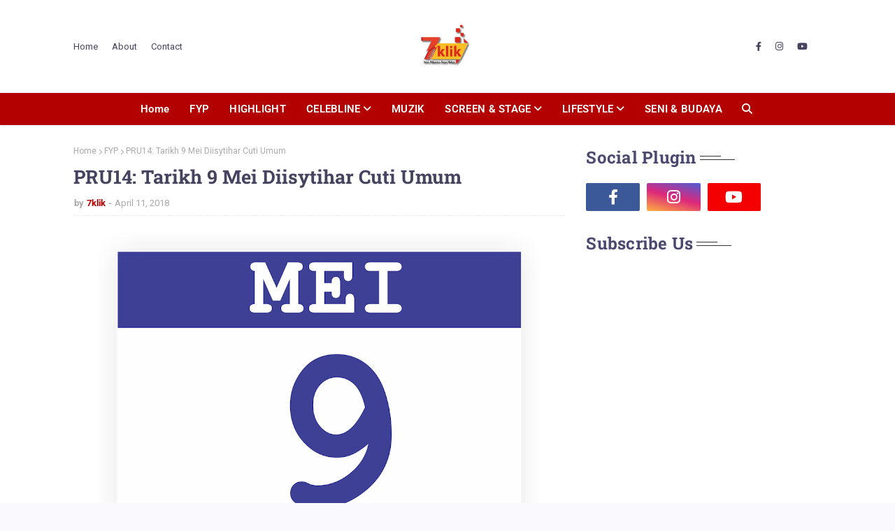

--- FILE ---
content_type: text/javascript; charset=UTF-8
request_url: https://www.7klik.com/feeds/posts/default/-/FYP?alt=json-in-script&max-results=3&callback=jQuery112403316005447544659_1769063457098&_=1769063457099
body_size: 15293
content:
// API callback
jQuery112403316005447544659_1769063457098({"version":"1.0","encoding":"UTF-8","feed":{"xmlns":"http://www.w3.org/2005/Atom","xmlns$openSearch":"http://a9.com/-/spec/opensearchrss/1.0/","xmlns$blogger":"http://schemas.google.com/blogger/2008","xmlns$georss":"http://www.georss.org/georss","xmlns$gd":"http://schemas.google.com/g/2005","xmlns$thr":"http://purl.org/syndication/thread/1.0","id":{"$t":"tag:blogger.com,1999:blog-462939679080800083"},"updated":{"$t":"2026-01-22T13:07:00.123+08:00"},"category":[{"term":"Highlight"},{"term":"Selebriti Lokal"},{"term":"CELEBLINE"},{"term":"SCREEN \u0026 STAGE"},{"term":"Muzik"},{"term":"SELEBRITI"},{"term":"#Chillax7Klik"},{"term":"TV \u0026 OTT"},{"term":"Selebriti Global"},{"term":"LAYAR.SKRIN.PENTAS"},{"term":"Filem"},{"term":"FYP"},{"term":"Travel"},{"term":"Produk"},{"term":"Drama Series"},{"term":"QUICK FACTS"},{"term":"Promo"},{"term":"Selera"},{"term":"Seni Budaya"},{"term":"Event"},{"term":"Fesyen"},{"term":"EXTRAL"},{"term":"Nota Kedai Kopi Bandara"},{"term":"Teater"},{"term":"Lifestyle"},{"term":"Konsert"},{"term":"Sukan"},{"term":"Radio"},{"term":"CERITERA KEHIDUPAN"},{"term":"Puisi"}],"title":{"type":"text","$t":"7KLIK"},"subtitle":{"type":"html","$t":"7Klik merupakan portal hiburan, seni dan gaya hidup yang menampilkan berita semasa, acara, temubual, persembahan dan kandungan budaya dari dalam dan luar negara. "},"link":[{"rel":"http://schemas.google.com/g/2005#feed","type":"application/atom+xml","href":"https:\/\/www.7klik.com\/feeds\/posts\/default"},{"rel":"self","type":"application/atom+xml","href":"https:\/\/www.blogger.com\/feeds\/462939679080800083\/posts\/default\/-\/FYP?alt=json-in-script\u0026max-results=3"},{"rel":"alternate","type":"text/html","href":"https:\/\/www.7klik.com\/search\/label\/FYP"},{"rel":"hub","href":"http://pubsubhubbub.appspot.com/"},{"rel":"next","type":"application/atom+xml","href":"https:\/\/www.blogger.com\/feeds\/462939679080800083\/posts\/default\/-\/FYP\/-\/FYP?alt=json-in-script\u0026start-index=4\u0026max-results=3"}],"author":[{"name":{"$t":"7klik"},"uri":{"$t":"http:\/\/www.blogger.com\/profile\/10922282767065567003"},"email":{"$t":"noreply@blogger.com"},"gd$image":{"rel":"http://schemas.google.com/g/2005#thumbnail","width":"32","height":"32","src":"\/\/blogger.googleusercontent.com\/img\/b\/R29vZ2xl\/AVvXsEg_cVwhmE5sLNDVgUg6qk8tNUnxrHD7TP6nuzUAkazIw2ibq5aK0zImqn8JBUadCqKyMlpiig5IDyGSQj95Z2byl4n_BFnifSA9Xb21bLeeISucKicvZDm6PFkSsrVDma8gIj7WIoq1Vp5y06I5LXNUCzGQ8-EWMUnOaVMZuixVhqdnLtQ\/s220\/LOGO%207KLIK%20-%202024%20(1).jpg"}}],"generator":{"version":"7.00","uri":"http://www.blogger.com","$t":"Blogger"},"openSearch$totalResults":{"$t":"104"},"openSearch$startIndex":{"$t":"1"},"openSearch$itemsPerPage":{"$t":"3"},"entry":[{"id":{"$t":"tag:blogger.com,1999:blog-462939679080800083.post-7829807099127663347"},"published":{"$t":"2025-12-31T18:07:00.001+08:00"},"updated":{"$t":"2026-01-01T08:55:33.006+08:00"},"category":[{"scheme":"http://www.blogger.com/atom/ns#","term":"CELEBLINE"},{"scheme":"http://www.blogger.com/atom/ns#","term":"FYP"},{"scheme":"http://www.blogger.com/atom/ns#","term":"Selebriti Lokal"}],"title":{"type":"text","$t":"Sorotan 2025: Top 10 Kontroversi Paling Hangat Gegar Dunia Hiburan"},"content":{"type":"html","$t":"\u003Cp\u003E\u003C\/p\u003E\u003Cdiv class=\"separator\" style=\"clear: both; text-align: center;\"\u003E\u003Ca href=\"https:\/\/blogger.googleusercontent.com\/img\/a\/AVvXsEggZeNSbHa8fl52ANF9fPYQoShZrDwCXjEiYkt1FsodZj15tXGyRhSw5_r81owlpBHYRY9lcj7u7yFirssvMP0jGTSLpQ_mt5H9KqjiOoVc3qQjLy4At6RBiLv-WsecJOM6hok6qECtH6jve4Ia3ILpAHqkKXG2Rx8SLGk2gzL67cnRRUS4DfHeTndT138\" style=\"margin-left: 1em; margin-right: 1em;\"\u003E\u003Cimg alt=\"\" data-original-height=\"600\" data-original-width=\"1000\" src=\"https:\/\/blogger.googleusercontent.com\/img\/a\/AVvXsEggZeNSbHa8fl52ANF9fPYQoShZrDwCXjEiYkt1FsodZj15tXGyRhSw5_r81owlpBHYRY9lcj7u7yFirssvMP0jGTSLpQ_mt5H9KqjiOoVc3qQjLy4At6RBiLv-WsecJOM6hok6qECtH6jve4Ia3ILpAHqkKXG2Rx8SLGk2gzL67cnRRUS4DfHeTndT138=s16000\" \/\u003E\u003C\/a\u003E\u003C\/div\u003E\u003Cbr \/\u003E\u003Cb\u003E\u003Cspan style=\"font-family: arial;\"\u003E\u003Cspan style=\"font-size: x-large;\"\u003ED\u003C\/span\u003EUNIA hiburan sememangnya tidak dapat lari daripada pelbagai kisah sensasi melibatkan barisan artis dan selebriti berpengaruh. Dengan pengaruh media sosial yang kian meluas dan platform digital yang membolehkan maklumat tersebar sekelip mata, setiap isu yang melibatkan artis dan selebriti menjadi tumpuan warganet, memacu perbincangan yang tidak berkesudahan.\u003C\/span\u003E\u003C\/b\u003E\u003Cbr \/\u003E\u003Cbr \/\u003ESepanjang 2025, kita digemparkan dengan pelbagai kontroversi yang merangkumi percintaan, pergolakan rumah tangga, konflik peribadi, dan sesetengahnya sehingga melibatkan tindakan mahkamah. \u003Cbr \/\u003E\u003Cbr \/\u003EBerikut adalah sepuluh isu paling hangat yang mencuri perhatian dan meninggalkan kesan besar dalam dunia hiburan tempatan.\u003Cbr \/\u003E\u003Cbr \/\u003E\u003Cb\u003E1. Dakwaan Kes Amang Seksual Naim Daniel\u003Cbr \/\u003E\u003C\/b\u003E\u003Cbr \/\u003ENama penyanyi dan pelakon Naim Daniel, 28, menjadi bualan ramai apabila didakwa di Mahkamah atas tuduhan amang seksual fizikal terhadap seorang remaja perempuan berumur 17 tahun. Kes ini mengejutkan peminat kerana imej Naim sebelum ini bersih dan tidak pernah terpalit kontroversi serius.\u003Cbr \/\u003E\u003Cbr \/\u003EKetika pertuduhan dibacakan di Mahkamah Sesyen Putrajaya pada 17 Jun, Naim mengaku tidak bersalah dan menegaskan mahu membersihkan namanya. Mahkamah menetapkan perbicaraan pada 31 Mac 2026.\u003Cbr \/\u003E\u003Cbr \/\u003E\u003Cb\u003E2. Konflik Rumah Tangga Kamal Adli \u0026amp; Uqasha Senrose\u003Cbr \/\u003E\u003C\/b\u003E\u003Cbr \/\u003ERumah tangga pasangan selebriti Kamal Adli, 39, dan Uqasha Senrose, 32, menjadi tumpuan selepas timbul isu penceraian yang mencetus kontroversi hangat. \u003Cbr \/\u003E\u003Cbr \/\u003EUqasha memfailkan permohonan cerai, mendakwa konflik berlarutan sejak berkahwin pada November 2021. Dia turut mendakwa menjadi mangsa keganasan fizikal, mental dan emosi, termasuk ketika hamil.\u003Cbr \/\u003E\u003Cbr \/\u003EKamal bagaimanapun menafikan semua dakwaan dan mencabar kesahihan bukti yang dikemukakan. Kes kini dalam proses di Mahkamah Rendah Syariah Wilayah Persekutuan, Kuala Lumpur. Pasangan ini dikurniakan seorang cahaya mata perempuan berusia 19 bulan.\u003Cbr \/\u003E\u003Cbr \/\u003E\u003Cb\u003E3. Nubhan Sah Bercerai, Isu Bekas Isteri Masih Berlarutan\u003Cbr \/\u003E\u003C\/b\u003E\u003Cbr \/\u003EPenyanyi Nubhan, 39, dan bekas isteri Dr Afifah Hidayah Ahmad Tawfek, 36, sah bercerai talak dua di Mahkamah Rendah Syariah Sepang pada 2 Disember. \u003Cbr \/\u003E\u003Cbr \/\u003EPerpisahan ini menjadi perhatian selepas beberapa pendedahan berterusan di media sosial memicu perdebatan hangat warganet. Malah isu pasca perceraian mereka terus menjadi sorotan sehingga kini. Pasangan ini berkahwin pada 29 Ogos 2015 dan dikurniakan tiga cahaya mata. \u003Cbr \/\u003E\u003Cbr \/\u003E\u003Cb\u003E4. Yassin Senario Ditahan di Arab Saudi\u003Cbr \/\u003E\u003C\/b\u003E\u003Cbr \/\u003EPelawak Yassin Yahya menjadi perhatian selepas dilaporkan ditahan pihak berkuasa Arab Saudi di Lapangan Terbang Antarabangsa Raja Abdulaziz, Jeddah ketika transit ke Madinah, dan dimasukkan ke lokap khas tahanan dadah.\u003Cbr \/\u003E\u003Cbr \/\u003EPelawak berusia 47 tahun itu menjalani hukuman penjara selama enam bulan selepas mahkamah menjatuhkan hukuman pada November tahun lalu. Dia hanya mendedahkan perkara itu selepas pulang ke Malaysia pada April lalu. \u003Cbr \/\u003E\u003Cbr \/\u003EYassin menafikan terlibat dengan penyalahgunaan dadah, dan menganggap pengalaman itu sebagai ujian hidup serta salah faham undang-undang tempatan.\u003Cbr \/\u003E\u003Cbr \/\u003E\u003Cb\u003E5. Shila Amzah Buat Laporan Polis Terhadap Amy Search\u003Cbr \/\u003E\u003C\/b\u003E\u003Cbr \/\u003EPada 10 Julai, penyanyi Shila Amzah, 35, membuat laporan polis mendakwa diserang oleh Datuk Suhaimi Abdul Rahman atau Amy Search, 67, secara terbuka semasa sesi latihan konsert di Stadium Merdeka. \u003Cbr \/\u003E\u003Cbr \/\u003ESiasatan mendapati insiden berpunca daripada rasa tidak puas hati Amy terhadap Shila, dipercayai berkaitan urusan keluarga. Susulan itu, Amy turut membuat laporan polis pada 16 Julai dan menghantar notis tuntutan melalui peguam. Situasi ini menjadi sorotan hangat media sepanjang pertengahan tahun.\u003Cbr \/\u003E\u003Cbr \/\u003E\u003Cb\u003E6. Namewee Ditahan Kes Dadah \u0026amp; Siasatan Kematian Pempengaruh Taiwan\u003Cbr \/\u003E\u003C\/b\u003E\u003Cbr \/\u003EPengarah dan penyanyi kontroversi Namewee, 42, ditahan selepas didakwa memiliki dadah disyaki jenis Ecstasy di sebuah hotel di Jalan Conlay, Kuala Lumpur pada 22 Oktober. Dia mengaku tidak bersalah, dan kes ditangguhkan pada Januari 2026.\u003Cbr \/\u003E\u003Cbr \/\u003ESelain itu, Namewee menyerah diri ke IPD Dang Wangi pada 5 November untuk membantu siasatan berkaitan kematian seorang pempengaruh wanita Taiwan. Ketua Polis Kuala Lumpur mengesahkan siasatan masih berjalan, termasuk memeriksa individu terakhir yang bersama mangsa.\u003Cbr \/\u003E\u003Cbr \/\u003E\u003Cb\u003E7. Hubungan Anna Jobling \u0026amp; Ibu Bermasalah\u003Cbr \/\u003E\u003C\/b\u003E\u003Cbr \/\u003EPelakon Anna Jobling, 25, berdepan konflik dengan ibunya, Ariz Arop, yang hangat diperkatakan sejak tiga bulan lalu. Isu ini mencetus kontroversi apabila ibunya mendedahkan Anna memfailkan perintah injunksi terhadapnya.\u003Cbr \/\u003E\u003Cbr \/\u003ESelepas lama berdiam diri dan mengelak pertanyaan media, Anna mengesahkan hubungan mereka kini semakin pulih, malah sempat meluangkan masa bersama ketika menghadiri sebuah acara anugerah.\u003Cbr \/\u003E\u003Cbr \/\u003E\u003Cb\u003E8. Bella Astillah Sampaikan Trofi Kepada Sophia Albarakbah\u003Cbr \/\u003E\u003C\/b\u003E\u003Cbr \/\u003EMalam Anugerah Melodi Terhangat 2025 pada 3 Ogos menyaksikan momen canggung apabila Bella Astillah, 31, ditugaskan menyampaikan trofi kategori Selebriti Feminin Terhangat, dan secara kebetulan, pemenangnya adalah Sophia Albarakbah, 32. \u003Cbr \/\u003E\u003Cbr \/\u003ESuasana serba tidak kena itu tercetus apabila Bella dilihat tidak bersalaman atau memandang Sophia. Ketegangan itu dikatakan berpunca daripada kontroversi mereka sebelum ini yang turut melibatkan bekas suami Bella, penyanyi Aliff Aziz, ketika mereka masih dalam perkahwinan.\u003Cbr \/\u003E\u003Cbr \/\u003E\u003Cb\u003E9. Rita Rudaini Disaman Ahli Akademik\u003Cbr \/\u003E\u003C\/b\u003E\u003Cbr \/\u003EPelakon Rita Rudaini, 49, berdepan saman oleh Yang Dipertua dan Naib Yang Dipertua MUAFAKAT Maktab Rendah Sains Mara Sungai Besar di Sabak Bernam susulan dakwaan fitnah dan kegagalan mematuhi notis tuntutan RM1 juta.\u003Cbr \/\u003E\u003Cbr \/\u003ESaman difailkan selepas Rita dikatakan memuat naik kenyataan berbaur fitnah di Instagram, WhatsApp, dan beberapa platform lain pada 6 Disember lalu.\u003Cbr \/\u003E\u003Cbr \/\u003E\u003Cb\u003E10. Drama Bidaah Cetus Perdebatan Hangat\u003Cbr \/\u003E\u003C\/b\u003E\u003Cbr \/\u003EGara-gara adegan Vanidah Imran sebagai Ummi Rabiatul yang menyentuh janggut Faizal Hussein sebagai Walid menggunakan kakinya, drama bersiri \u003Ci\u003EBidaah \u003C\/i\u003Edikecam dan menjadi perdebatan ramai dalam media sosial.\u0026nbsp;\u003Cbr \/\u003E\u003Cbr \/\u003EKarya arahan Pali Yahya dan diterbitkan Rumah Karya Citra itu turut mendapat teguran daripada JAKIM kerana dilihat berpotensi memberi impak negatif kepada masyarakat. Teguran ini diterima baik oleh pihak produksi yang turut tampil memberikan penjelasan.\u003Cbr \/\u003E\u003Cbr \/\u003E\u003Cdiv class=\"separator\" style=\"clear: both; text-align: center;\"\u003E\u003Ca href=\"https:\/\/blogger.googleusercontent.com\/img\/a\/AVvXsEiZiYCGrgpTiuIgcMil-F14LcR9YW4JFXgrzXPYmCS7InPIMXn8sylbnGiDbQc7pi7g_5P_pVj3VmdOG7fNNag2aauZ3i8qEaJ2smtZ-W-BgIqPA6IeVH0m6A1ecSlN6Su-UfrcNQzqAIesjfjZ1GaIGn35x3YQoAxqoZLFGBfCvkvH-4OD3z5dLlvjR30\" style=\"margin-left: 1em; margin-right: 1em;\"\u003E\u003Cimg alt=\"\" data-original-height=\"600\" data-original-width=\"1000\" height=\"384\" src=\"https:\/\/blogger.googleusercontent.com\/img\/a\/AVvXsEiZiYCGrgpTiuIgcMil-F14LcR9YW4JFXgrzXPYmCS7InPIMXn8sylbnGiDbQc7pi7g_5P_pVj3VmdOG7fNNag2aauZ3i8qEaJ2smtZ-W-BgIqPA6IeVH0m6A1ecSlN6Su-UfrcNQzqAIesjfjZ1GaIGn35x3YQoAxqoZLFGBfCvkvH-4OD3z5dLlvjR30=w640-h384\" width=\"640\" \/\u003E\u003C\/a\u003E\u003C\/div\u003E\u003Cp\u003E\u003C\/p\u003E\u003Cp\u003ETahun 2025 bukan sahaja tentang lampu neon dan panggung gemerlap, tetapi juga sarat dengan drama, konflik, dan kontroversi. Kisah-kisah ini membentuk naratif industri hiburan, menonjolkan bagaimana selebriti terus menjadi perhatian masyarakat dan media digital, sambil mengingatkan bahawa setiap detik glamor sering disertai cerita-cerita yang lebih kompleks di belakang tabir.\u0026nbsp;\u003Cspan style=\"background-color: white; color: #656565; font-family: Roboto, serif; font-size: 15px;\"\u003E\u0026nbsp;\u003C\/span\u003E\u003Cspan style=\"background: 0px 0px rgb(250, 250, 250); border: 0px; box-sizing: border-box; color: #f7450a; font-family: Roboto, serif; font-size: 14px; margin: 0px; outline: none; padding: 0px; vertical-align: baseline;\"\u003E-\u003C\/span\u003E\u003Cspan style=\"background: 0px 0px rgb(250, 250, 250); border: 0px; box-sizing: border-box; color: #f7450a; font-family: Roboto, serif; font-size: 14px; margin: 0px; outline: none; padding: 0px; vertical-align: baseline;\"\u003E\u0026nbsp;\u003C\/span\u003E\u003Cspan style=\"background: 0px 0px rgb(255, 255, 255); border: 0px; box-sizing: border-box; color: #656565; font-family: Roboto, serif; font-size: 15px; margin: 0px; outline: none; padding: 0px; vertical-align: baseline;\"\u003E\u003Cspan style=\"background: 0px 0px; border: 0px; outline: 0px; padding: 0px; vertical-align: baseline;\"\u003E\u003Cb style=\"background: 0px 0px rgb(250, 250, 250); border: 0px; color: #f7450a; font-family: \u0026quot;Helvetica Neue Light\u0026quot;, HelveticaNeue-Light, \u0026quot;Helvetica Neue\u0026quot;, Helvetica, Arial, sans-serif; font-size: 14px; outline: 0px; padding: 0px; vertical-align: baseline;\"\u003E7KLIK\u003C\/b\u003E\u003C\/span\u003E\u003C\/span\u003E\u003Cbr \/\u003E\u003Cbr \/\u003E\u003Cbr \/\u003E\u003Cb\u003EARTIKEL LAIN:\u003C\/b\u003E\u003C\/p\u003E\u003Cp\u003E\u003C\/p\u003E\u003Cul style=\"text-align: left;\"\u003E\u003Cli\u003E\u003Cb\u003E\u003Ci\u003E\u003Ca href=\"https:\/\/www.7klik.com\/2025\/12\/sorotan-2025-top-10-perkahwinan-artis.html\"\u003E\u003Cspan style=\"color: red;\"\u003ESorotan 2025: Top 10 Perkahwinan Artis Paling Mencuri Perhatian\u003C\/span\u003E\u003C\/a\u003E\u003C\/i\u003E\u003C\/b\u003E\u003C\/li\u003E\u003Cli\u003E\u003Cb\u003E\u003Ci\u003E\u003Ca href=\"https:\/\/www.7klik.com\/2025\/12\/sorotan-2025-dalam-kenangan-pemergian.html\"\u003E\u003Cspan style=\"color: red;\"\u003ESorotan 2025: Dalam Kenangan, Pemergian Yang Tiada Ganti\u003C\/span\u003E\u003C\/a\u003E\u003C\/i\u003E\u003C\/b\u003E\u003C\/li\u003E\u003Cli\u003E\u003Cb\u003E\u003Ci\u003E\u003Ca href=\"https:\/\/www.7klik.com\/2025\/12\/dari-tv-ke-youtube-oscars-2029-bakal.html\"\u003E\u003Cspan style=\"color: red;\"\u003EDari TV ke YouTube: Oscars 2029 Bakal Distrim Secara Global\u003C\/span\u003E\u003C\/a\u003E\u003C\/i\u003E\u003C\/b\u003E\u003C\/li\u003E\u003C\/ul\u003E\u003Cp\u003E\u003C\/p\u003E"},"link":[{"rel":"replies","type":"application/atom+xml","href":"https:\/\/www.7klik.com\/feeds\/7829807099127663347\/comments\/default","title":"Post Comments"},{"rel":"replies","type":"text/html","href":"https:\/\/www.7klik.com\/2025\/12\/sorotan-2025-top-10-kontroversi-paling.html#comment-form","title":"0 Comments"},{"rel":"edit","type":"application/atom+xml","href":"https:\/\/www.blogger.com\/feeds\/462939679080800083\/posts\/default\/7829807099127663347"},{"rel":"self","type":"application/atom+xml","href":"https:\/\/www.blogger.com\/feeds\/462939679080800083\/posts\/default\/7829807099127663347"},{"rel":"alternate","type":"text/html","href":"https:\/\/www.7klik.com\/2025\/12\/sorotan-2025-top-10-kontroversi-paling.html","title":"Sorotan 2025: Top 10 Kontroversi Paling Hangat Gegar Dunia Hiburan"}],"author":[{"name":{"$t":"7klik"},"uri":{"$t":"http:\/\/www.blogger.com\/profile\/10922282767065567003"},"email":{"$t":"noreply@blogger.com"},"gd$image":{"rel":"http://schemas.google.com/g/2005#thumbnail","width":"32","height":"32","src":"\/\/blogger.googleusercontent.com\/img\/b\/R29vZ2xl\/AVvXsEg_cVwhmE5sLNDVgUg6qk8tNUnxrHD7TP6nuzUAkazIw2ibq5aK0zImqn8JBUadCqKyMlpiig5IDyGSQj95Z2byl4n_BFnifSA9Xb21bLeeISucKicvZDm6PFkSsrVDma8gIj7WIoq1Vp5y06I5LXNUCzGQ8-EWMUnOaVMZuixVhqdnLtQ\/s220\/LOGO%207KLIK%20-%202024%20(1).jpg"}}],"media$thumbnail":{"xmlns$media":"http://search.yahoo.com/mrss/","url":"https:\/\/blogger.googleusercontent.com\/img\/a\/AVvXsEggZeNSbHa8fl52ANF9fPYQoShZrDwCXjEiYkt1FsodZj15tXGyRhSw5_r81owlpBHYRY9lcj7u7yFirssvMP0jGTSLpQ_mt5H9KqjiOoVc3qQjLy4At6RBiLv-WsecJOM6hok6qECtH6jve4Ia3ILpAHqkKXG2Rx8SLGk2gzL67cnRRUS4DfHeTndT138=s72-c","height":"72","width":"72"},"thr$total":{"$t":"0"}},{"id":{"$t":"tag:blogger.com,1999:blog-462939679080800083.post-1148623227337359762"},"published":{"$t":"2025-12-31T15:07:00.050+08:00"},"updated":{"$t":"2026-01-01T05:23:42.524+08:00"},"category":[{"scheme":"http://www.blogger.com/atom/ns#","term":"CELEBLINE"},{"scheme":"http://www.blogger.com/atom/ns#","term":"FYP"},{"scheme":"http://www.blogger.com/atom/ns#","term":"Selebriti Lokal"}],"title":{"type":"text","$t":"Sorotan 2025: Top 10 Perkahwinan Artis Paling Mencuri Perhatian"},"content":{"type":"html","$t":"\u003Cp\u003E\u003C\/p\u003E\u003Cdiv class=\"separator\" style=\"clear: both; text-align: center;\"\u003E\u003Ca href=\"https:\/\/blogger.googleusercontent.com\/img\/a\/AVvXsEjOpJyNWuA6ekAyinxL51dH_vH_CNvSI1fCYSQNdIpH0MFqdefjYoCqKzVhZOKqolAaZPtu8aFjIcjk326fRANg7oaXg0BsGgbaYtI87rVJDR_Qy9gw3AkbKtuwVh5U5t75SZGG-bHFySLd_ucQpbNv73yi08ZyQ2HTVrjFD2wKhqEKo0u-mNt60w0dG8w\" style=\"margin-left: 1em; margin-right: 1em;\"\u003E\u003Cimg alt=\"\" data-original-height=\"600\" data-original-width=\"1000\" src=\"https:\/\/blogger.googleusercontent.com\/img\/a\/AVvXsEjOpJyNWuA6ekAyinxL51dH_vH_CNvSI1fCYSQNdIpH0MFqdefjYoCqKzVhZOKqolAaZPtu8aFjIcjk326fRANg7oaXg0BsGgbaYtI87rVJDR_Qy9gw3AkbKtuwVh5U5t75SZGG-bHFySLd_ucQpbNv73yi08ZyQ2HTVrjFD2wKhqEKo0u-mNt60w0dG8w=s16000\" \/\u003E\u003C\/a\u003E\u003C\/div\u003E\u003Cbr \/\u003E\u003Cb\u003E\u003Cspan style=\"font-family: arial;\"\u003E\u003Cspan style=\"font-size: x-large;\"\u003ET\u003C\/span\u003EAHUN 2025 merakam pelbagai detik manis dalam dunia hiburan tempatan apabila ramai selebriti memilih tahun ini untuk melangkah ke fasa baharu kehidupan dengan ikatan perkahwinan. \u003C\/span\u003E\u003C\/b\u003E\u003Cbr \/\u003E\u003Cbr \/\u003EAda yang mengejutkan peminat dengan pernikahan tertutup, ada juga yang mengakhiri penantian panjang selepas melalui pelbagai ujian cinta. Setiap kisah hadir dengan naratif tersendiri - peribadi, matang dan penuh makna.\u003Cbr \/\u003E\u003Cbr \/\u003EBerikut adalah 10 perkahwinan artis yang paling mencuri perhatian sepanjang tahun ini.\u003Cbr \/\u003E\u003Cbr \/\u003E\u003Cb\u003E1. Fikry Ibrahim \u0026amp; Khalizah Alihan – 12 Februari\u003Cbr \/\u003E\u003C\/b\u003E\u003Cbr \/\u003EPelakon Fikry Ibrahim, 31, sah bergelar suami kepada Khalizah Alihan, 37, dalam majlis yang berlangsung di sebuah masjid di Jitra, Kedah. Perkahwinan ini mengejutkan ramai kerana sebelum itu, pasangan ini tidak pernah berkongsi kisah percintaan secara terbuka.\u003Cbr \/\u003E\u003Cbr \/\u003E\u003Cb\u003E2. Siti Saleha \u0026amp; Joshua Fitton – 15 Februari\u003Cbr \/\u003E\u003C\/b\u003E\u003Cbr \/\u003ESiti Saleha, 35, kembali bergelar isteri apabila disatukan dengan pereka fesyen Joshua Fitton, 38, di Enderong Resort, Janda Baik, Pahang. Mereka memulakan hubungan pada 2022, dan Joshua memperkenalkan diri sebagai tunang Saleha pada November 2024, menjadikan perkahwinan ini penuh makna selepas bertahun mengenali hati budi masing-masing.\u003Cbr \/\u003E\u003Cbr \/\u003E\u003Cb\u003E3. Sufian Suhaimi \u0026amp; Rania Al Sadat – 2 Mei\u003Cbr \/\u003E\u003C\/b\u003E\u003Cbr \/\u003EPenyanyi Sufian Suhaimi, 33, sah bergelar suami kepada Rania Al Sadat, 25, dalam majlis ijab dan kabul di Masjid Wilayah Persekutuan Kuala Lumpur. Kisah cinta mereka menarik perhatian kerana pernah bertunang pada Oktober 2023, putus pada April 2024, dan akhirnya kembali bertaut pada awal 2025 sebelum sepakat mendirikan rumah tangga.\u003Cbr \/\u003E\u003Cbr \/\u003E\u003Cb\u003E4. Jaclyn Victor \u0026amp; Calvin T Samuel – 25 Mei\u003Cbr \/\u003E\u003C\/b\u003E\u003Cbr \/\u003ESelepas enam tahun bergelar ibu tunggal, Jaclyn Victor kembali melangkah ke fasa baharu dalam hidupnya dengan seorang pensyarah, Calvin T Samuel. Majlis perkahwinan yang diadakan secara tertutup ini hanya dihadiri keluarga dan sahabat terdekat. Jaclyn sebelum ini pernah mendirikan rumah tangga dengan Shawn Rivera pada 2014, yang berakhir selepas lima tahun.\u003Cbr \/\u003E\u003Cbr \/\u003E\u003Cb\u003E5. Qi Razali \u0026amp; Wardah – 25 Mei\u003Cbr \/\u003E\u003C\/b\u003E\u003Cbr \/\u003EPelakon Qi Razali, 48, akhirnya bertemu cinta hati, Wardah Hayati, 30, yang kini sah menjadi isterinya. Majlis pernikahan berlangsung penuh makna dan mencuri perhatian ramai kerana perjalanan cinta mereka yang menonjolkan kesabaran dan kepercayaan dalam hubungan.\u003Cbr \/\u003E\u003Cbr \/\u003E\u003Cb\u003E6. Syafiq Kyle \u0026amp; Mimi Lana – 18 Ogos\u003Cbr \/\u003E\u003C\/b\u003E\u003Cbr \/\u003EPasangan selebriti Syafiq Kyle, 32, dan Mimi Lana, 29, sah bergelar suami isteri di sebuah ruang acara di Taiping, Perak. Kisah cinta mereka mendapat perhatian ramai kerana pernah membatalkan majlis perkahwinan seminggu sebelum berlangsung pada 2023, menjadikan penyatuan kali ini lebih emosional dan bermakna.\u003Cbr \/\u003E\u003Cbr \/\u003E\u003Cb\u003E7. Fattah Amin \u0026amp; Amira Othman – 14 September\u003Cbr \/\u003E\u003C\/b\u003E\u003Cbr \/\u003EPasangan selebriti Fattah Amin dan Amira Othman, 31, disatukan di Golden Palm Tree Resort, Sepang. Fattah, 35, sebelum ini pernah berkahwin dengan aktres Fazura dan dikurniakan seorang cahaya mata perempuan. Namun perkahwinan tersebut berakhir pada Oktober tahun lalu, menjadikan ikatan baharu ini babak penting dalam perjalanan hidupnya.\u003Cbr \/\u003E\u003Cbr \/\u003E\u003Cb\u003E8. Sabronzo (Dolla) \u0026amp; Ryan Fieret – September\u003Cbr \/\u003E\u003C\/b\u003E\u003Cbr \/\u003EAnggota kumpulan Dolla, Sabronzo, atau nama sebenar Wan Sabrina Wan Rusli, 30, sah menjadi isteri kepada Ryan Fieret dalam sebuah majlis ijab dan kabul yang diadakan secara tertutup dan hanya dihadiri keluarga serta rakan terdekat. Majlis respsi pasangan ini berlangusng di Bali, Indonesia. Hubungan mereka mula rapat selepas terlibat dalam satu acara pada awal 2024, dan akhirnya disempurnakan dengan perkahwinan yang intimate serta penuh makna.\u003Cbr \/\u003E\u003Cbr \/\u003E\u003Cb\u003E9. Erra Fazira \u0026amp; Ezwan Zain – 12 Disember\u003Cbr \/\u003E\u003C\/b\u003E\u003Cbr \/\u003EPelakon dan penyanyi Erra Fazira, 51, menamatkan zaman solonya dengan Ezwan Zain, 44, seorang usahawan. Majlis berlangsung di Rinjani Majestic, Kampung Melayu Subang, Shah Alam, dengan mas kahwin berupa sepohon bunga emas dengan nilai 24 dinar. Ini adalah perkahwinan ketiga Erra selepas sebelumnya pernah berkahwin dengan Yusry Abdul Halim (2003–2006) dan Engku Emran (2007–2014). Dalam perkahwinan kedua, Erra dikurniakan seorang cahaya mata perempuan Engku Aleesya, 16.\u003Cbr \/\u003E\u003Cbr \/\u003E\u003Cb\u003E10. Sissy Imann \u0026amp; Dr Zamir Hilman Hamzah – 12 Disember\u003Cbr \/\u003E\u003C\/b\u003E\u003Cbr \/\u003EPenyanyi Sissy Imann memilih Dr Zamir Hilman, 41, sebagai suami, di mana majlis pernikahan berlangsung di Masjid Tuanku Mizan Zainal Abidin, Putrajaya. Hubungan mereka yang bermula sebagai doktor dan pesakit bertukar menjadi cinta, dan akhirnya mereka sepakat mendirikan rumah tangga.\u003Cbr \/\u003E\u003Cbr \/\u003E\u003Cdiv class=\"separator\" style=\"clear: both; text-align: center;\"\u003E\u003Ca href=\"https:\/\/blogger.googleusercontent.com\/img\/a\/AVvXsEhnj4KvIZzR9qvIdfEL5HaQYWX1PPgws5bEPsWVyacfVNt_npSkBVKG7n7jr6jx3_nbNwTD5i07unOg9nfV3zs6CAmGjywf0trHu9b_rZro4oVeED3yTmd7X5lfSgmu_3eKRYD0fLp4wmGaQjHSjEBY0kho67yHFmoeAcUxYsXAZzsYkp7AF5bhZe1zdgc\" style=\"margin-left: 1em; margin-right: 1em;\"\u003E\u003Cimg alt=\"\" data-original-height=\"600\" data-original-width=\"1000\" height=\"384\" src=\"https:\/\/blogger.googleusercontent.com\/img\/a\/AVvXsEhnj4KvIZzR9qvIdfEL5HaQYWX1PPgws5bEPsWVyacfVNt_npSkBVKG7n7jr6jx3_nbNwTD5i07unOg9nfV3zs6CAmGjywf0trHu9b_rZro4oVeED3yTmd7X5lfSgmu_3eKRYD0fLp4wmGaQjHSjEBY0kho67yHFmoeAcUxYsXAZzsYkp7AF5bhZe1zdgc=w640-h384\" width=\"640\" \/\u003E\u003C\/a\u003E\u003C\/div\u003E\u003Cbr \/\u003ESetiap perkahwinan selebriti pada 2025 bukan sekadar momen glamor, tetapi juga perjalanan peribadi yang sarat dengan makna, harapan dan kisah tersendiri.\u0026nbsp;\u003Cp\u003E\u003C\/p\u003E\u003Cp\u003EDaripada kejutan, kegembiraan hingga ke momen intimate bersama keluarga, sorotan ini akhirnya tercatat sebagai sebahagian daripada memori hiburan tempatan. Dirakam bukan untuk ditafsir secara berlebihan, tetapi sebagai rujukan kepada momen-momen yang pernah mencuri tumpuan sepanjang tahun ini.\u0026nbsp;\u003Cspan style=\"background-color: white; color: #656565; font-family: Roboto, serif; font-size: 15px;\"\u003E\u0026nbsp;\u003C\/span\u003E\u003Cspan style=\"background: 0px 0px rgb(250, 250, 250); border: 0px; box-sizing: border-box; color: #f7450a; font-family: Roboto, serif; font-size: 14px; margin: 0px; outline: none; padding: 0px; vertical-align: baseline;\"\u003E-\u003C\/span\u003E\u003Cspan style=\"background: 0px 0px rgb(250, 250, 250); border: 0px; box-sizing: border-box; color: #f7450a; font-family: Roboto, serif; font-size: 14px; margin: 0px; outline: none; padding: 0px; vertical-align: baseline;\"\u003E\u0026nbsp;\u003C\/span\u003E\u003Cspan style=\"background: 0px 0px rgb(255, 255, 255); border: 0px; box-sizing: border-box; color: #656565; font-family: Roboto, serif; font-size: 15px; margin: 0px; outline: none; padding: 0px; vertical-align: baseline;\"\u003E\u003Cspan style=\"background: 0px 0px; border: 0px; outline: 0px; padding: 0px; vertical-align: baseline;\"\u003E\u003Cb style=\"background: 0px 0px rgb(250, 250, 250); border: 0px; color: #f7450a; font-family: \u0026quot;Helvetica Neue Light\u0026quot;, HelveticaNeue-Light, \u0026quot;Helvetica Neue\u0026quot;, Helvetica, Arial, sans-serif; font-size: 14px; outline: 0px; padding: 0px; vertical-align: baseline;\"\u003E7KLIK\u003C\/b\u003E\u003C\/span\u003E\u003C\/span\u003E\u003Cbr \/\u003E\u003Cbr \/\u003E\u003Cbr \/\u003E\u003Cb\u003EARTIKEL LAIN:\u003C\/b\u003E\u003C\/p\u003E\u003Cp\u003E\u003C\/p\u003E\u003Cul style=\"text-align: left;\"\u003E\u003Cli\u003E\u003Cb\u003E\u003Ci\u003E\u003Ca href=\"https:\/\/www.7klik.com\/2025\/12\/sorotan-2025-dalam-kenangan-pemergian.html\"\u003E\u003Cspan style=\"color: red;\"\u003ESorotan 2025: Dalam Kenangan, Pemergian Yang Tiada Ganti\u003C\/span\u003E\u003C\/a\u003E\u003C\/i\u003E\u003C\/b\u003E\u003C\/li\u003E\u003Cli\u003E\u003Cb\u003E\u003Ci\u003E\u003Ca href=\"https:\/\/www.7klik.com\/2025\/12\/dari-tv-ke-youtube-oscars-2029-bakal.html\"\u003E\u003Cspan style=\"color: red;\"\u003EDari TV ke YouTube: Oscars 2029 Bakal Distrim Secara Global\u003C\/span\u003E\u003C\/a\u003E\u003C\/i\u003E\u003C\/b\u003E\u003C\/li\u003E\u003Cli\u003E\u003Cb\u003E\u003Ci\u003E\u003Ca href=\"https:\/\/www.7klik.com\/2025\/12\/ernie-julang-trofi-artis-paling-popular.html\"\u003E\u003Cspan style=\"color: red;\"\u003EErnie Julang Trofi Bintang Paling Popular ABPBH37\u003C\/span\u003E\u003C\/a\u003E\u003C\/i\u003E\u003C\/b\u003E\u003C\/li\u003E\u003C\/ul\u003E\u003Cp\u003E\u003C\/p\u003E"},"link":[{"rel":"replies","type":"application/atom+xml","href":"https:\/\/www.7klik.com\/feeds\/1148623227337359762\/comments\/default","title":"Post Comments"},{"rel":"replies","type":"text/html","href":"https:\/\/www.7klik.com\/2025\/12\/sorotan-2025-top-10-perkahwinan-artis.html#comment-form","title":"0 Comments"},{"rel":"edit","type":"application/atom+xml","href":"https:\/\/www.blogger.com\/feeds\/462939679080800083\/posts\/default\/1148623227337359762"},{"rel":"self","type":"application/atom+xml","href":"https:\/\/www.blogger.com\/feeds\/462939679080800083\/posts\/default\/1148623227337359762"},{"rel":"alternate","type":"text/html","href":"https:\/\/www.7klik.com\/2025\/12\/sorotan-2025-top-10-perkahwinan-artis.html","title":"Sorotan 2025: Top 10 Perkahwinan Artis Paling Mencuri Perhatian"}],"author":[{"name":{"$t":"7klik"},"uri":{"$t":"http:\/\/www.blogger.com\/profile\/10922282767065567003"},"email":{"$t":"noreply@blogger.com"},"gd$image":{"rel":"http://schemas.google.com/g/2005#thumbnail","width":"32","height":"32","src":"\/\/blogger.googleusercontent.com\/img\/b\/R29vZ2xl\/AVvXsEg_cVwhmE5sLNDVgUg6qk8tNUnxrHD7TP6nuzUAkazIw2ibq5aK0zImqn8JBUadCqKyMlpiig5IDyGSQj95Z2byl4n_BFnifSA9Xb21bLeeISucKicvZDm6PFkSsrVDma8gIj7WIoq1Vp5y06I5LXNUCzGQ8-EWMUnOaVMZuixVhqdnLtQ\/s220\/LOGO%207KLIK%20-%202024%20(1).jpg"}}],"media$thumbnail":{"xmlns$media":"http://search.yahoo.com/mrss/","url":"https:\/\/blogger.googleusercontent.com\/img\/a\/AVvXsEjOpJyNWuA6ekAyinxL51dH_vH_CNvSI1fCYSQNdIpH0MFqdefjYoCqKzVhZOKqolAaZPtu8aFjIcjk326fRANg7oaXg0BsGgbaYtI87rVJDR_Qy9gw3AkbKtuwVh5U5t75SZGG-bHFySLd_ucQpbNv73yi08ZyQ2HTVrjFD2wKhqEKo0u-mNt60w0dG8w=s72-c","height":"72","width":"72"},"thr$total":{"$t":"0"}},{"id":{"$t":"tag:blogger.com,1999:blog-462939679080800083.post-1319966891268200579"},"published":{"$t":"2025-12-31T12:07:00.004+08:00"},"updated":{"$t":"2026-01-01T08:56:44.016+08:00"},"category":[{"scheme":"http://www.blogger.com/atom/ns#","term":"CELEBLINE"},{"scheme":"http://www.blogger.com/atom/ns#","term":"FYP"},{"scheme":"http://www.blogger.com/atom/ns#","term":"Selebriti Lokal"}],"title":{"type":"text","$t":"Sorotan 2025:  Dalam Kenangan, Bintang Seni Yang Tiada Ganti"},"content":{"type":"html","$t":"\u003Cp\u003E\u003Cspan class=\"cf0\"\u003E\u003C\/span\u003E\u003C\/p\u003E\u003Cdiv class=\"separator\" style=\"clear: both; text-align: center;\"\u003E\u003Ca href=\"https:\/\/blogger.googleusercontent.com\/img\/a\/AVvXsEhvrdiYCOxEA5Zv6SiPPRHKoe3dwgQ28RWFGLttfRdpe79RkXergrPMroW7cyY32sW-XBPDsWxBIpLGxmAj2rN9JPWsfiEyzqkW6SZdd9DxCM_eA9arjvr9dFakqDg-k5I9c7z1k2EWnoLwfxZ5R_E0mIQN3-IZl94GIMh56Vn2WNuXhDXt4MX9zRDmbxs\" style=\"margin-left: 1em; margin-right: 1em;\"\u003E\u003Cimg alt=\"\" data-original-height=\"600\" data-original-width=\"1000\" src=\"https:\/\/blogger.googleusercontent.com\/img\/a\/AVvXsEhvrdiYCOxEA5Zv6SiPPRHKoe3dwgQ28RWFGLttfRdpe79RkXergrPMroW7cyY32sW-XBPDsWxBIpLGxmAj2rN9JPWsfiEyzqkW6SZdd9DxCM_eA9arjvr9dFakqDg-k5I9c7z1k2EWnoLwfxZ5R_E0mIQN3-IZl94GIMh56Vn2WNuXhDXt4MX9zRDmbxs=s16000\" \/\u003E\u003C\/a\u003E\u003C\/div\u003E\u003Cbr \/\u003E\u003Cb\u003E\u003Cspan style=\"font-family: arial;\"\u003E\u003Cspan style=\"font-size: x-large;\"\u003ET\u003C\/span\u003EAHUN 2025 \u003C\/span\u003E\u003C\/b\u003E\u003Cb\u003E\u003Cspan style=\"font-family: arial;\"\u003E\u003Cspan class=\"cf0\"\u003Ekini\u003C\/span\u003E\u003Cspan class=\"cf0\"\u003E \u003C\/span\u003E\u003Cspan class=\"cf0\"\u003Emelabuhkan\u003C\/span\u003E\u003Cspan class=\"cf0\"\u003E \u003C\/span\u003E\u003Cspan class=\"cf0\"\u003Etirai\u003C\/span\u003E\u003Cspan class=\"cf0\"\u003E \u003C\/span\u003E\u003Cspan class=\"cf0\"\u003Edengan\u003C\/span\u003E\u003Cspan class=\"cf0\"\u003E \u003C\/span\u003E\u003Cspan class=\"cf0\"\u003Epenuh\u003C\/span\u003E\u003Cspan class=\"cf0\"\u003E \u003C\/span\u003E\u003Cspan class=\"cf0\"\u003Ecerita\u003C\/span\u003E\u003Cspan class=\"cf0\"\u003E yang \u003C\/span\u003E\u003Cspan class=\"cf0\"\u003Emeninggalkan\u003C\/span\u003E\u003Cspan class=\"cf0\"\u003E \u003C\/span\u003E\u003Cspan class=\"cf0\"\u003Ejejak\u003C\/span\u003E\u003Cspan class=\"cf0\"\u003E \u003C\/span\u003E\u003Cspan class=\"cf0\"\u003Edalam\u003C\/span\u003E\u003Cspan class=\"cf0\"\u003E \u003C\/span\u003E\u003Cspan class=\"cf0\"\u003Elipatan\u003C\/span\u003E\u003Cspan class=\"cf0\"\u003E \u003C\/span\u003E\u003Cspan class=\"cf0\"\u003Esejarah\u003C\/span\u003E\u003Cspan class=\"cf0\"\u003E \u003C\/span\u003E\u003Cspan class=\"cf0\"\u003Ehiburan\u003C\/span\u003E\u003Cspan class=\"cf0\"\u003E \u003C\/span\u003E\u003Cspan class=\"cf0\"\u003Etanah\u003C\/span\u003E\u003Cspan class=\"cf0\"\u003E air.\u003C\/span\u003E\u003C\/span\u003E\u003C\/b\u003E\u003Cp\u003E\u003C\/p\u003E\u003Cp class=\"pf0\"\u003E\u003Cspan class=\"cf0\"\u003ESepanjang\u003C\/span\u003E\u003Cspan class=\"cf0\"\u003E \u003C\/span\u003E\u003Cspan class=\"cf0\"\u003Etahun\u003C\/span\u003E\u003Cspan class=\"cf0\"\u003E \u003C\/span\u003E\u003Cspan class=\"cf0\"\u003Eini\u003C\/span\u003E\u003Cspan class=\"cf0\"\u003E, dunia \u003C\/span\u003E\u003Cspan class=\"cf0\"\u003Eseni\u003C\/span\u003E\u003Cspan class=\"cf0\"\u003E \u003C\/span\u003E\u003Cspan class=\"cf0\"\u003Etanah\u003C\/span\u003E\u003Cspan class=\"cf0\"\u003E air \u003C\/span\u003E\u003Cspan class=\"cf0\"\u003Ediselimuti\u003C\/span\u003E\u003Cspan class=\"cf0\"\u003E \u003C\/span\u003E\u003Cspan class=\"cf0\"\u003Eberita\u003C\/span\u003E\u003Cspan class=\"cf0\"\u003E \u003C\/span\u003E\u003Cspan class=\"cf0\"\u003Eduka\u003C\/span\u003E\u003Cspan class=\"cf0\"\u003E \u003C\/span\u003E\u003Cspan class=\"cf0\"\u003Edengan\u003C\/span\u003E\u003Cspan class=\"cf0\"\u003E \u003C\/span\u003E\u003Cspan class=\"cf0\"\u003Epemergian\u003C\/span\u003E\u003Cspan class=\"cf0\"\u003E \u003C\/span\u003E\u003Cspan class=\"cf0\"\u003Eramai\u003C\/span\u003E\u003Cspan class=\"cf0\"\u003E \u003C\/span\u003E\u003Cspan class=\"cf0\"\u003Ebintang\u003C\/span\u003E\u003Cspan class=\"cf0\"\u003E dan \u003C\/span\u003E\u003Cspan class=\"cf0\"\u003Epenggiat\u003C\/span\u003E\u003Cspan class=\"cf0\"\u003E \u003C\/span\u003E\u003Cspan class=\"cf0\"\u003Eseni\u003C\/span\u003E\u003Cspan class=\"cf0\"\u003E yang \u003C\/span\u003E\u003Cspan class=\"cf0\"\u003Ebanyak\u003C\/span\u003E\u003Cspan class=\"cf0\"\u003E \u003C\/span\u003E\u003Cspan class=\"cf0\"\u003Emenabur\u003C\/span\u003E\u003Cspan class=\"cf0\"\u003E \u003C\/span\u003E\u003Cspan class=\"cf0\"\u003Ebakti\u003C\/span\u003E\u003Cspan class=\"cf0\"\u003E, \u003C\/span\u003E\u003Cspan class=\"cf0\"\u003Emeninggalkan\u003C\/span\u003E\u003Cspan class=\"cf0\"\u003E \u003C\/span\u003E\u003Cspan class=\"cf0\"\u003Ekesan\u003C\/span\u003E\u003Cspan class=\"cf0\"\u003E \u003C\/span\u003E\u003Cspan class=\"cf0\"\u003Emendalam\u003C\/span\u003E\u003Cspan class=\"cf0\"\u003E \u003C\/span\u003E\u003Cspan class=\"cf0\"\u003Ebagi\u003C\/span\u003E\u003Cspan class=\"cf0\"\u003E \u003C\/span\u003E\u003Cspan class=\"cf0\"\u003Ekeluarga\u003C\/span\u003E\u003Cspan class=\"cf0\"\u003E, \u003C\/span\u003E\u003Cspan class=\"cf0\"\u003Erakan\u003C\/span\u003E\u003Cspan class=\"cf0\"\u003E, dan \u003C\/span\u003E\u003Cspan class=\"cf0\"\u003Epeminat\u003C\/span\u003E\u003Cspan class=\"cf0\"\u003E \u003C\/span\u003E\u003Cspan class=\"cf0\"\u003Emereka\u003C\/span\u003E\u003Cspan class=\"cf0\"\u003E. \u003Cbr \/\u003E\u003C\/span\u003E\u003C\/p\u003E\u003Cp class=\"pf0\"\u003E\u003Cspan class=\"cf0\"\u003EMeski\u003C\/span\u003E\u003Cspan class=\"cf0\"\u003E \u003C\/span\u003E\u003Cspan class=\"cf0\"\u003Ebegitu\u003C\/span\u003E\u003Cspan class=\"cf0\"\u003E, \u003C\/span\u003E\u003Cspan class=\"cf0\"\u003Ekarya\u003C\/span\u003E\u003Cspan class=\"cf0\"\u003E dan \u003C\/span\u003E\u003Cspan class=\"cf0\"\u003Ejasa\u003C\/span\u003E\u003Cspan class=\"cf0\"\u003E \u003C\/span\u003E\u003Cspan class=\"cf0\"\u003Emereka\u003C\/span\u003E\u003Cspan class=\"cf0\"\u003E \u003C\/span\u003E\u003Cspan class=\"cf0\"\u003Etetap\u003C\/span\u003E\u003Cspan class=\"cf0\"\u003E \u003C\/span\u003E\u003Cspan class=\"cf0\"\u003Eterpahat\u003C\/span\u003E\u003Cspan class=\"cf0\"\u003E \u003C\/span\u003E\u003Cspan class=\"cf0\"\u003Esebagai\u003C\/span\u003E\u003Cspan class=\"cf0\"\u003E \u003C\/span\u003E\u003Cspan class=\"cf0\"\u003Ewarisan\u003C\/span\u003E\u003Cspan class=\"cf0\"\u003E \u003C\/span\u003E\u003Cspan class=\"cf0\"\u003Eseni\u003C\/span\u003E\u003Cspan class=\"cf0\"\u003E yang \u003C\/span\u003E\u003Cspan class=\"cf0\"\u003Etak\u003C\/span\u003E\u003Cspan class=\"cf0\"\u003E \u003C\/span\u003E\u003Cspan class=\"cf0\"\u003Elekang\u003C\/span\u003E\u003Cspan class=\"cf0\"\u003E oleh \u003C\/span\u003E\u003Cspan class=\"cf0\"\u003Ewaktu\u003C\/span\u003E\u003Cspan class=\"cf0\"\u003E. Al-\u003C\/span\u003E\u003Cspan class=\"cf0\"\u003EFatihah\u003C\/span\u003E\u003Cspan class=\"cf0\"\u003E.\u003Cbr \/\u003E\u003C\/span\u003E\u003Cspan class=\"cf0\"\u003E\u003Cbr \/\u003E\u003Cb\u003E26 \u003C\/b\u003E\u003C\/span\u003E\u003Cb\u003E\u003Cspan class=\"cf0\"\u003EJanuari\u003C\/span\u003E\u003Cspan class=\"cf0\"\u003E \u003C\/span\u003E\u003Cspan class=\"cf1\"\u003E- \u003C\/span\u003E\u003Cspan class=\"cf1\"\u003EJojo\u003C\/span\u003E\u003Cspan class=\"cf1\"\u003E One Nation Emcee\u003Cbr \/\u003E\u003C\/span\u003E\u003C\/b\u003E\u003Cspan class=\"cf1\"\u003E\u003Cbr \/\u003EAnggota\u003C\/span\u003E\u003Cspan class=\"cf1\"\u003E \u003C\/span\u003E\u003Cspan class=\"cf1\"\u003Ekumpulan\u003C\/span\u003E\u003Cspan class=\"cf1\"\u003E One Nation Emcee, \u003C\/span\u003E\u003Cspan class=\"cf1\"\u003ENur\u003C\/span\u003E\u003Cspan class=\"cf1\"\u003E Hasan \u003C\/span\u003E\u003Cspan class=\"cf1\"\u003EBalas\u003C\/span\u003E\u003Cspan class=\"cf1\"\u003E \u003C\/span\u003E\u003Cspan class=\"cf1\"\u003Eatau\u003C\/span\u003E\u003Cspan class=\"cf1\"\u003E \u003C\/span\u003E\u003Cspan class=\"cf1\"\u003EJojo\u003C\/span\u003E\u003Cspan class=\"cf1\"\u003E, \u003C\/span\u003E\u003Cspan class=\"cf1\"\u003Emeninggal\u003C\/span\u003E\u003Cspan class=\"cf1\"\u003E dunia \u003C\/span\u003E\u003Cspan class=\"cf1\"\u003Eakibat\u003C\/span\u003E\u003Cspan class=\"cf1\"\u003E \u003C\/span\u003E\u003Cspan class=\"cf1\"\u003Eserangan\u003C\/span\u003E\u003Cspan class=\"cf1\"\u003E \u003C\/span\u003E\u003Cspan class=\"cf1\"\u003Ejantung\u003C\/span\u003E\u003Cspan class=\"cf1\"\u003E pada \u003C\/span\u003E\u003Cspan class=\"cf1\"\u003Eusia\u003C\/span\u003E\u003Cspan class=\"cf1\"\u003E 50 \u003C\/span\u003E\u003Cspan class=\"cf1\"\u003Etahun\u003C\/span\u003E\u003Cspan class=\"cf1\"\u003E.\u0026nbsp;\u003C\/span\u003E\u003Cspan class=\"cf1\"\u003EAllahyarham\u003C\/span\u003E\u003Cspan class=\"cf1\"\u003E \u003C\/span\u003E\u003Cspan class=\"cf1\"\u003Erebah\u003C\/span\u003E\u003Cspan class=\"cf1\"\u003E \u003C\/span\u003E\u003Cspan class=\"cf1\"\u003Esecara\u003C\/span\u003E\u003Cspan class=\"cf1\"\u003E \u003C\/span\u003E\u003Cspan class=\"cf1\"\u003Etiba-tiba\u003C\/span\u003E\u003Cspan class=\"cf1\"\u003E di \u003C\/span\u003E\u003Cspan class=\"cf1\"\u003Esebuah\u003C\/span\u003E\u003Cspan class=\"cf1\"\u003E masjid di \u003C\/span\u003E\u003Cspan class=\"cf1\"\u003EPetaling\u003C\/span\u003E\u003Cspan class=\"cf1\"\u003E Jaya, Selangor \u003C\/span\u003E\u003Cspan class=\"cf1\"\u003Eketika\u003C\/span\u003E\u003Cspan class=\"cf1\"\u003E \u003C\/span\u003E\u003Cspan class=\"cf1\"\u003Emenghadiri\u003C\/span\u003E\u003Cspan class=\"cf1\"\u003E acara di \u003C\/span\u003E\u003Cspan class=\"cf1\"\u003Elokasi\u003C\/span\u003E\u003Cspan class=\"cf1\"\u003E \u003C\/span\u003E\u003Cspan class=\"cf1\"\u003Etersebut\u003C\/span\u003E\u003Cspan class=\"cf1\"\u003E. \u003C\/span\u003E\u003Cspan class=\"cf1\"\u003ESelain\u003C\/span\u003E\u003Cspan class=\"cf1\"\u003E \u003C\/span\u003E\u003Cspan class=\"cf1\"\u003Emenyanyi\u003C\/span\u003E\u003Cspan class=\"cf1\"\u003E, \u003C\/span\u003E\u003Cspan class=\"cf1\"\u003EJojo\u003C\/span\u003E\u003Cspan class=\"cf1\"\u003E juga \u003C\/span\u003E\u003Cspan class=\"cf1\"\u003Edikenali\u003C\/span\u003E\u003Cspan class=\"cf1\"\u003E \u003C\/span\u003E\u003Cspan class=\"cf1\"\u003Esebagai\u003C\/span\u003E\u003Cspan class=\"cf1\"\u003E \u003C\/span\u003E\u003Cspan class=\"cf1\"\u003Epencipta\u003C\/span\u003E\u003Cspan class=\"cf1\"\u003E \u003C\/span\u003E\u003Cspan class=\"cf1\"\u003Elagu\u003C\/span\u003E\u003Cspan class=\"cf1\"\u003E yang \u003C\/span\u003E\u003Cspan class=\"cf1\"\u003Eberbakat\u003C\/span\u003E\u003Cspan class=\"cf1\"\u003E dan \u003C\/span\u003E\u003Cspan class=\"cf1\"\u003Ekarya-karyanya\u003C\/span\u003E\u003Cspan class=\"cf1\"\u003E \u003C\/span\u003E\u003Cspan class=\"cf1\"\u003Emasih\u003C\/span\u003E\u003Cspan class=\"cf1\"\u003E \u003C\/span\u003E\u003Cspan class=\"cf1\"\u003Edikenang\u003C\/span\u003E\u003Cspan class=\"cf1\"\u003E.\u003Cbr \/\u003E\u003C\/span\u003E\u003Cspan class=\"cf1\"\u003E\u003Cbr \/\u003E\u003Cb\u003E7 \u003C\/b\u003E\u003C\/span\u003E\u003Cb\u003E\u003Cspan class=\"cf1\"\u003EFebruari\u003C\/span\u003E\u003Cspan class=\"cf1\"\u003E - \u003C\/span\u003E\u003Cspan class=\"cf1\"\u003ERoslan\u003C\/span\u003E\u003Cspan class=\"cf1\"\u003E Salleh\u003Cbr \/\u003E\u003C\/span\u003E\u003C\/b\u003E\u003Cspan class=\"cf1\"\u003E\u003Cbr \/\u003EPelakon\u003C\/span\u003E\u003Cspan class=\"cf1\"\u003E veteran \u003C\/span\u003E\u003Cspan class=\"cf1\"\u003ERoslan\u003C\/span\u003E\u003Cspan class=\"cf1\"\u003E Salleh \u003C\/span\u003E\u003Cspan class=\"cf1\"\u003Emeninggal\u003C\/span\u003E\u003Cspan class=\"cf1\"\u003E dunia di \u003C\/span\u003E\u003Cspan class=\"cf1\"\u003Ekediamannya\u003C\/span\u003E\u003Cspan class=\"cf1\"\u003E di Melaka pada \u003C\/span\u003E\u003Cspan class=\"cf1\"\u003Eusia\u003C\/span\u003E\u003Cspan class=\"cf1\"\u003E 68 \u003C\/span\u003E\u003Cspan class=\"cf1\"\u003Etahun\u003C\/span\u003E\u003Cspan class=\"cf1\"\u003E \u003C\/span\u003E\u003Cspan class=\"cf1\"\u003Eakibat\u003C\/span\u003E\u003Cspan class=\"cf1\"\u003E diabetes.\u0026nbsp;\u003C\/span\u003E\u003Cspan class=\"cf1\"\u003ERoslan\u003C\/span\u003E\u003Cspan class=\"cf1\"\u003E yang \u003C\/span\u003E\u003Cspan class=\"cf1\"\u003Ehilang\u003C\/span\u003E\u003Cspan class=\"cf1\"\u003E \u003C\/span\u003E\u003Cspan class=\"cf1\"\u003Epenglihatan\u003C\/span\u003E\u003Cspan class=\"cf1\"\u003E \u003C\/span\u003E\u003Cspan class=\"cf1\"\u003Ekedua-dua\u003C\/span\u003E\u003Cspan class=\"cf1\"\u003E \u003C\/span\u003E\u003Cspan class=\"cf1\"\u003Ebelah\u003C\/span\u003E\u003Cspan class=\"cf1\"\u003E \u003C\/span\u003E\u003Cspan class=\"cf1\"\u003Emata\u003C\/span\u003E\u003Cspan class=\"cf1\"\u003E kerana \u003C\/span\u003E\u003Cspan class=\"cf1\"\u003Eglaukoma\u003C\/span\u003E\u003Cspan class=\"cf1\"\u003E, \u003C\/span\u003E\u003Cspan class=\"cf1\"\u003Edikenali\u003C\/span\u003E\u003Cspan class=\"cf1\"\u003E \u003C\/span\u003E\u003Cspan class=\"cf1\"\u003Emelalui\u003C\/span\u003E\u003Cspan class=\"cf1\"\u003E \u003C\/span\u003E\u003Cspan class=\"cf1\"\u003Elakonan\u003C\/span\u003E\u003Cspan class=\"cf1\"\u003E \u003C\/span\u003E\u003Cspan class=\"cf1\"\u003Epenuh\u003C\/span\u003E\u003Cspan class=\"cf1\"\u003E \u003C\/span\u003E\u003Cspan class=\"cf1\"\u003Ekarisma\u003C\/span\u003E\u003Cspan class=\"cf1\"\u003E \u003C\/span\u003E\u003Cspan class=\"cf1\"\u003Edalam\u003C\/span\u003E\u003Cspan class=\"cf1\"\u003E drama dan \u003C\/span\u003E\u003Cspan class=\"cf1\"\u003Efilem\u003C\/span\u003E\u003Cspan class=\"cf1\"\u003E \u003C\/span\u003E\u003Cspan class=\"cf1\"\u003Eseperti\u003C\/span\u003E\u003Cspan class=\"cf1\"\u003E \u003C\/span\u003E\u003Ci\u003E\u003Cspan class=\"cf1\"\u003ESembilu\u003C\/span\u003E\u003Cspan class=\"cf1\"\u003E II, \u003C\/span\u003E\u003Cspan class=\"cf1\"\u003EGerak\u003C\/span\u003E\u003Cspan class=\"cf1\"\u003E Khas The Movie II, Damping Malam, \u003C\/span\u003E\u003Cspan class=\"cf1\"\u003ESenjakala\u003C\/span\u003E\u003Cspan class=\"cf1\"\u003E, \u003C\/span\u003E\u003Cspan class=\"cf1\"\u003ELelaki\u003C\/span\u003E\u003C\/i\u003E\u003Cspan class=\"cf1\"\u003E\u003Ci\u003E Harapan Dunia\u003C\/i\u003E, dan \u003C\/span\u003E\u003Cspan class=\"cf1\"\u003E\u003Ci\u003EMunafik\u003C\/i\u003E\u003C\/span\u003E\u003Cspan class=\"cf1\"\u003E\u003Ci\u003E 2\u003C\/i\u003E.\u003Cbr \/\u003E\u003C\/span\u003E\u003Cspan class=\"cf1\"\u003E\u003Cbr \/\u003E\u003Cb\u003E26 \u003C\/b\u003E\u003C\/span\u003E\u003Cb\u003E\u003Cspan class=\"cf1\"\u003EFebruari\u003C\/span\u003E\u003Cspan class=\"cf1\"\u003E - Azam Smile\u003Cbr \/\u003E\u003C\/span\u003E\u003C\/b\u003E\u003Cspan class=\"cf1\"\u003E\u003Cbr \/\u003EPenyanyi\u003C\/span\u003E\u003Cspan class=\"cf1\"\u003E Azam Smile \u003C\/span\u003E\u003Cspan class=\"cf1\"\u003Eatau\u003C\/span\u003E\u003Cspan class=\"cf1\"\u003E \u003C\/span\u003E\u003Cspan class=\"cf0\"\u003Enama\u003C\/span\u003E\u003Cspan class=\"cf0\"\u003E \u003C\/span\u003E\u003Cspan class=\"cf0\"\u003Esebenarnya\u003C\/span\u003E\u003Cspan class=\"cf0\"\u003E \u003C\/span\u003E\u003Cspan class=\"cf1\"\u003EShukri Zainal \u003C\/span\u003E\u003Cspan class=\"cf1\"\u003Emeninggal\u003C\/span\u003E\u003Cspan class=\"cf1\"\u003E dunia \u003C\/span\u003E\u003Cspan class=\"cf1\"\u003Eakibat\u003C\/span\u003E\u003Cspan class=\"cf1\"\u003E \u003C\/span\u003E\u003Cspan class=\"cf1\"\u003Epembuluh\u003C\/span\u003E\u003Cspan class=\"cf1\"\u003E \u003C\/span\u003E\u003Cspan class=\"cf1\"\u003Edarah\u003C\/span\u003E\u003Cspan class=\"cf1\"\u003E \u003C\/span\u003E\u003Cspan class=\"cf1\"\u003Epecah\u003C\/span\u003E\u003Cspan class=\"cf1\"\u003E \u003C\/span\u003E\u003Cspan class=\"cf1\"\u003Edipercayai\u003C\/span\u003E\u003Cspan class=\"cf1\"\u003E kerana \u003C\/span\u003E\u003Cspan class=\"cf1\"\u003Ekurang\u003C\/span\u003E\u003Cspan class=\"cf1\"\u003E \u003C\/span\u003E\u003Cspan class=\"cf1\"\u003Etidur\u003C\/span\u003E\u003Cspan class=\"cf1\"\u003E, pada \u003C\/span\u003E\u003Cspan class=\"cf1\"\u003Eusia\u003C\/span\u003E\u003Cspan class=\"cf1\"\u003E 38 \u003C\/span\u003E\u003Cspan class=\"cf1\"\u003Etahun\u003C\/span\u003E\u003Cspan class=\"cf1\"\u003E di Shah \u003C\/span\u003E\u003Cspan class=\"cf1\"\u003EAlam\u003C\/span\u003E\u003Cspan class=\"cf1\"\u003E.\u003Cbr \/\u003E\u003C\/span\u003E\u003Cspan class=\"cf1\"\u003E\u003Cbr \/\u003E\u003Cb\u003E28 \u003C\/b\u003E\u003C\/span\u003E\u003Cb\u003E\u003Cspan class=\"cf1\"\u003EFebruari\u003C\/span\u003E\u003Cspan class=\"cf1\"\u003E - \u003C\/span\u003E\u003Cspan class=\"cf1\"\u003EZul\u003C\/span\u003E\u003Cspan class=\"cf1\"\u003E \u003C\/span\u003E\u003Cspan class=\"cf1\"\u003EMahat\u003Cbr \/\u003E\u003C\/span\u003E\u003C\/b\u003E\u003Cspan class=\"cf1\"\u003E\u003Cbr \/\u003EKomposer\u003C\/span\u003E\u003Cspan class=\"cf1\"\u003E \u003C\/span\u003E\u003Cspan class=\"cf1\"\u003EZul\u003C\/span\u003E\u003Cspan class=\"cf1\"\u003E \u003C\/span\u003E\u003Cspan class=\"cf1\"\u003EMahat\u003C\/span\u003E\u003Cspan class=\"cf1\"\u003E \u003C\/span\u003E\u003Cspan class=\"cf1\"\u003Emeninggal\u003C\/span\u003E\u003Cspan class=\"cf1\"\u003E dunia pada \u003C\/span\u003E\u003Cspan class=\"cf1\"\u003Eusia\u003C\/span\u003E\u003Cspan class=\"cf1\"\u003E 65 \u003C\/span\u003E\u003Cspan class=\"cf1\"\u003Etahun\u003C\/span\u003E\u003Cspan class=\"cf1\"\u003E di Pusat \u003C\/span\u003E\u003Cspan class=\"cf1\"\u003EPerubatan\u003C\/span\u003E\u003Cspan class=\"cf1\"\u003E \u003C\/span\u003E\u003Cspan class=\"cf1\"\u003EUniversiti\u003C\/span\u003E\u003Cspan class=\"cf1\"\u003E Malaya \u003C\/span\u003E\u003Cspan class=\"cf1\"\u003Eakibat\u003C\/span\u003E\u003Cspan class=\"cf1\"\u003E \u003C\/span\u003E\u003Cspan class=\"cf1\"\u003Ejangkitan\u003C\/span\u003E\u003Cspan class=\"cf1\"\u003E \u003C\/span\u003E\u003Cspan class=\"cf1\"\u003Eparu-paru\u003C\/span\u003E\u003Cspan class=\"cf1\"\u003E.\u0026nbsp;\u003C\/span\u003E\u003Cspan class=\"cf1\"\u003ESepanjang\u003C\/span\u003E\u003Cspan class=\"cf1\"\u003E \u003C\/span\u003E\u003Cspan class=\"cf1\"\u003Ekariernya\u003C\/span\u003E\u003Cspan class=\"cf1\"\u003E, \u003C\/span\u003E\u003Cspan class=\"cf1\"\u003EAllahyarham\u003C\/span\u003E\u003Cspan class=\"cf1\"\u003E \u003C\/span\u003E\u003Cspan class=\"cf1\"\u003Emenghasilkan\u003C\/span\u003E\u003Cspan class=\"cf1\"\u003E \u003C\/span\u003E\u003Cspan class=\"cf1\"\u003Elagu-lagu\u003C\/span\u003E\u003Cspan class=\"cf1\"\u003E \u003C\/span\u003E\u003Cspan class=\"cf1\"\u003Euntuk\u003C\/span\u003E\u003Cspan class=\"cf1\"\u003E artis \u003C\/span\u003E\u003Cspan class=\"cf1\"\u003Etanah\u003C\/span\u003E\u003Cspan class=\"cf1\"\u003E air, \u003C\/span\u003E\u003Cspan class=\"cf1\"\u003Etermasuk\u003C\/span\u003E\u003Cspan class=\"cf1\"\u003E \u003C\/span\u003E\u003Ci\u003E\u003Cspan class=\"cf1\"\u003EPerjalanan\u003C\/span\u003E\u003Cspan class=\"cf1\"\u003E \u003C\/span\u003E\u003Cspan class=\"cf1\"\u003EDuka\u003C\/span\u003E\u003C\/i\u003E\u003Cspan class=\"cf1\"\u003E (Min Malik), \u003C\/span\u003E\u003Cspan class=\"cf1\"\u003E\u003Ci\u003ESahabat\u003C\/i\u003E\u003C\/span\u003E\u003Cspan class=\"cf1\"\u003E (\u003C\/span\u003E\u003Cspan class=\"cf1\"\u003EFauziah\u003C\/span\u003E\u003Cspan class=\"cf1\"\u003E \u003C\/span\u003E\u003Cspan class=\"cf1\"\u003ELatiff\u003C\/span\u003E\u003Cspan class=\"cf1\"\u003E), dan \u003C\/span\u003E\u003Ci\u003E\u003Cspan class=\"cf1\"\u003ESesat\u003C\/span\u003E\u003Cspan class=\"cf1\"\u003E \u003C\/span\u003E\u003Cspan class=\"cf1\"\u003EDalam\u003C\/span\u003E\u003Cspan class=\"cf1\"\u003E \u003C\/span\u003E\u003Cspan class=\"cf1\"\u003EGelita\u003C\/span\u003E\u003C\/i\u003E\u003Cspan class=\"cf1\"\u003E (Spider).\u003Cbr \/\u003E\u003C\/span\u003E\u003Cbr \/\u003E\u003Cb\u003E4 April - Nico\u003Cbr \/\u003E\u003C\/b\u003E\u003Cspan class=\"cf1\"\u003E\u003Cbr \/\u003EPenyanyi\u003C\/span\u003E\u003Cspan class=\"cf1\"\u003E rap era 1990-an, Abdul \u003C\/span\u003E\u003Cspan class=\"cf1\"\u003EFashah\u003C\/span\u003E\u003Cspan class=\"cf1\"\u003E Abdul Aziz \u003C\/span\u003E\u003Cspan class=\"cf1\"\u003Eatau\u003C\/span\u003E\u003Cspan class=\"cf1\"\u003E Nico, \u003C\/span\u003E\u003Cspan class=\"cf1\"\u003Emeninggal\u003C\/span\u003E\u003Cspan class=\"cf1\"\u003E dunia \u003C\/span\u003E\u003Cspan class=\"cf1\"\u003Edalam\u003C\/span\u003E\u003Cspan class=\"cf1\"\u003E \u003C\/span\u003E\u003Cspan class=\"cf1\"\u003Etidur\u003C\/span\u003E\u003Cspan class=\"cf1\"\u003E di \u003C\/span\u003E\u003Cspan class=\"cf1\"\u003Ekediaman\u003C\/span\u003E\u003Cspan class=\"cf1\"\u003E \u003C\/span\u003E\u003Cspan class=\"cf1\"\u003Erakannya\u003C\/span\u003E\u003Cspan class=\"cf1\"\u003E di Kampung \u003C\/span\u003E\u003Cspan class=\"cf1\"\u003EBaru\u003C\/span\u003E\u003Cspan class=\"cf1\"\u003E, Kuala Lumpur pada \u003C\/span\u003E\u003Cspan class=\"cf1\"\u003Eusia\u003C\/span\u003E\u003Cspan class=\"cf1\"\u003E 53 \u003C\/span\u003E\u003Cspan class=\"cf1\"\u003Etahun\u003C\/span\u003E\u003Cspan class=\"cf1\"\u003E.\u0026nbsp;\u003C\/span\u003E\u003Cspan class=\"cf1\"\u003ENico \u003C\/span\u003E\u003Cspan class=\"cf0\"\u003Eyang juga \u003C\/span\u003E\u003Cspan class=\"cf0\"\u003Eanggota\u003C\/span\u003E\u003Cspan class=\"cf1\"\u003E \u003C\/span\u003E\u003Cspan class=\"cf1\"\u003Ekumpulan\u003C\/span\u003E\u003Cspan class=\"cf1\"\u003E hip hop Nico G \u003C\/span\u003E\u003Cspan class=\"cf0\"\u003Eterkenal\u003C\/span\u003E\u003Cspan class=\"cf0\"\u003E \u003C\/span\u003E\u003Cspan class=\"cf0\"\u003Edengan\u003C\/span\u003E\u003Cspan class=\"cf1\"\u003E \u003C\/span\u003E\u003Cspan class=\"cf1\"\u003Elagu\u003C\/span\u003E\u003Cspan class=\"cf1\"\u003E \u003C\/span\u003E\u003Cspan class=\"cf1\"\u003Eikonik\u003C\/span\u003E\u003Cspan class=\"cf0\"\u003E,\u003C\/span\u003E\u003Cspan class=\"cf1\"\u003E \u003C\/span\u003E\u003Ci\u003E\u003Cspan class=\"cf1\"\u003EInilah\u003C\/span\u003E\u003Cspan class=\"cf1\"\u003E \u003C\/span\u003E\u003Cspan class=\"cf1\"\u003ENasibku\u003C\/span\u003E\u003C\/i\u003E\u003Cspan class=\"cf1\"\u003E.\u003Cbr \/\u003E\u003C\/span\u003E\u003Cbr \/\u003E\u003Cb\u003E5 April - Frankie Lee\u003Cbr \/\u003E\u003C\/b\u003E\u003Cspan class=\"cf1\"\u003E\u003Cbr \/\u003EPelakon\u003C\/span\u003E\u003Cspan class=\"cf1\"\u003E veteran Frankie Lee Sai Peng \u003C\/span\u003E\u003Cspan class=\"cf1\"\u003Emeninggal\u003C\/span\u003E\u003Cspan class=\"cf1\"\u003E dunia pada \u003C\/span\u003E\u003Cspan class=\"cf1\"\u003Eusia\u003C\/span\u003E\u003Cspan class=\"cf1\"\u003E 85 \u003C\/span\u003E\u003Cspan class=\"cf1\"\u003Etahun\u003C\/span\u003E\u003Cspan class=\"cf1\"\u003E.\u0026nbsp;\u003C\/span\u003E\u003Cspan class=\"cf1\"\u003ESepanjang\u003C\/span\u003E\u003Cspan class=\"cf1\"\u003E \u003C\/span\u003E\u003Cspan class=\"cf1\"\u003Ekariernya\u003C\/span\u003E\u003Cspan class=\"cf1\"\u003E \u003C\/span\u003E\u003Cspan class=\"cf1\"\u003Esejak\u003C\/span\u003E\u003Cspan class=\"cf1\"\u003E 1971, \u003C\/span\u003E\u003Cspan class=\"cf0\"\u003EFrankie\u003C\/span\u003E\u003Cspan class=\"cf1\"\u003E \u003C\/span\u003E\u003Cspan class=\"cf1\"\u003Eaktif\u003C\/span\u003E\u003Cspan class=\"cf1\"\u003E \u003C\/span\u003E\u003Cspan class=\"cf1\"\u003Edalam\u003C\/span\u003E\u003Cspan class=\"cf1\"\u003E dunia \u003C\/span\u003E\u003Cspan class=\"cf1\"\u003Eseni\u003C\/span\u003E\u003Cspan class=\"cf1\"\u003E \u003C\/span\u003E\u003Cspan class=\"cf1\"\u003Etermasuk\u003C\/span\u003E\u003Cspan class=\"cf1\"\u003E \u003C\/span\u003E\u003Cspan class=\"cf1\"\u003Eiklan\u003C\/span\u003E\u003Cspan class=\"cf1\"\u003E \u003C\/span\u003E\u003Cspan class=\"cf1\"\u003Ekomersial\u003C\/span\u003E\u003Cspan class=\"cf1\"\u003E dan \u003C\/span\u003E\u003Cspan class=\"cf1\"\u003Efilem\u003C\/span\u003E\u003Cspan class=\"cf0\"\u003E. \u003C\/span\u003E\u003Cspan class=\"cf0\"\u003EMendiang\u003C\/span\u003E\u003Cspan class=\"cf1\"\u003E \u003C\/span\u003E\u003Cspan class=\"cf0\"\u003Emeraih\u003C\/span\u003E\u003Cspan class=\"cf0\"\u003E \u003C\/span\u003E\u003Cspan class=\"cf0\"\u003Epelbagai\u003C\/span\u003E\u003Cspan class=\"cf1\"\u003E \u003C\/span\u003E\u003Cspan class=\"cf1\"\u003Epencapaian\u003C\/span\u003E\u003Cspan class=\"cf1\"\u003E \u003C\/span\u003E\u003Cspan class=\"cf1\"\u003Etermasuk\u003C\/span\u003E\u003Cspan class=\"cf1\"\u003E \u003C\/span\u003E\u003Cspan class=\"cf1\"\u003Eanugerah\u003C\/span\u003E\u003Cspan class=\"cf1\"\u003E \u003C\/span\u003E\u003Cspan class=\"cf1\"\u003EPelakon\u003C\/span\u003E\u003Cspan class=\"cf1\"\u003E \u003C\/span\u003E\u003Cspan class=\"cf1\"\u003ELelaki\u003C\/span\u003E\u003Cspan class=\"cf1\"\u003E \u003C\/span\u003E\u003Cspan class=\"cf1\"\u003ETerbaik\u003C\/span\u003E\u003Cspan class=\"cf1\"\u003E di Festival \u003C\/span\u003E\u003Cspan class=\"cf1\"\u003EFilem\u003C\/span\u003E\u003Cspan class=\"cf1\"\u003E Malaysia ke-27 \u003C\/span\u003E\u003Cspan class=\"cf0\"\u003Emenerusi\u003C\/span\u003E\u003Cspan class=\"cf1\"\u003E \u003C\/span\u003E\u003Cspan class=\"cf1\"\u003Efilem\u003C\/span\u003E\u003Cspan class=\"cf1\"\u003E \u003Ci\u003EThe Journey\u003C\/i\u003E (2014).\u003Cbr \/\u003E\u003C\/span\u003E\u003Cspan class=\"cf1\"\u003E\u003Cbr \/\u003E\u003Cb\u003E7 April - Noor \u003C\/b\u003E\u003C\/span\u003E\u003Cspan class=\"cf1\"\u003E\u003Cb\u003EAzizah\u003Cbr \/\u003E\u003C\/b\u003E\u003C\/span\u003E\u003Cspan class=\"cf1\"\u003E\u003Cbr \/\u003EDatin Noor \u003C\/span\u003E\u003Cspan class=\"cf1\"\u003EAzizah\u003C\/span\u003E\u003Cspan class=\"cf1\"\u003E \u003C\/span\u003E\u003Cspan class=\"cf1\"\u003EAzizul\u003C\/span\u003E\u003Cspan class=\"cf1\"\u003E Hassan, \u003C\/span\u003E\u003Cspan class=\"cf1\"\u003Epelakon\u003C\/span\u003E\u003Cspan class=\"cf1\"\u003E veteran \u003C\/span\u003E\u003Cspan class=\"cf1\"\u003Eberusia\u003C\/span\u003E\u003Cspan class=\"cf1\"\u003E 79 \u003C\/span\u003E\u003Cspan class=\"cf1\"\u003Etahun\u003C\/span\u003E\u003Cspan class=\"cf1\"\u003E, \u003C\/span\u003E\u003Cspan class=\"cf1\"\u003Emeninggal\u003C\/span\u003E\u003Cspan class=\"cf1\"\u003E dunia \u003C\/span\u003E\u003Cspan class=\"cf1\"\u003Eakibat\u003C\/span\u003E\u003Cspan class=\"cf1\"\u003E \u003C\/span\u003E\u003Cspan class=\"cf1\"\u003Esesak\u003C\/span\u003E\u003Cspan class=\"cf1\"\u003E \u003C\/span\u003E\u003Cspan class=\"cf1\"\u003Enafas\u003C\/span\u003E\u003Cspan class=\"cf0\"\u003E di \u003C\/span\u003E\u003Cspan class=\"cf0\"\u003Ekediamannya\u003C\/span\u003E\u003Cspan class=\"cf0\"\u003E di Kampung Sungai \u003C\/span\u003E\u003Cspan class=\"cf0\"\u003ERapat\u003C\/span\u003E\u003Cspan class=\"cf0\"\u003E, Ipoh, Perak.\u0026nbsp;\u003C\/span\u003E\u003Cspan class=\"cf0\"\u003EAllahyarham\u003C\/span\u003E\u003Cspan class=\"cf1\"\u003E \u003C\/span\u003E\u003Cspan class=\"cf1\"\u003Ememulakan\u003C\/span\u003E\u003Cspan class=\"cf1\"\u003E \u003C\/span\u003E\u003Cspan class=\"cf1\"\u003Ekerjaya\u003C\/span\u003E\u003Cspan class=\"cf1\"\u003E \u003C\/span\u003E\u003Cspan class=\"cf1\"\u003Eseni\u003C\/span\u003E\u003Cspan class=\"cf1\"\u003E \u003C\/span\u003E\u003Cspan class=\"cf1\"\u003Esejak\u003C\/span\u003E\u003Cspan class=\"cf1\"\u003E 1965 \u003C\/span\u003E\u003Cspan class=\"cf1\"\u003Edengan\u003C\/span\u003E\u003Cspan class=\"cf1\"\u003E \u003C\/span\u003E\u003Cspan class=\"cf1\"\u003Efilem\u003C\/span\u003E\u003Cspan class=\"cf1\"\u003E \u003C\/span\u003E\u003Ci\u003E\u003Cspan class=\"cf1\"\u003EDayang\u003C\/span\u003E\u003Cspan class=\"cf1\"\u003E \u003C\/span\u003E\u003Cspan class=\"cf1\"\u003ESenandong\u003C\/span\u003E\u003C\/i\u003E\u003Cspan class=\"cf1\"\u003E, \u003C\/span\u003E\u003Cspan class=\"cf1\"\u003Ediikuti\u003C\/span\u003E\u003Cspan class=\"cf1\"\u003E \u003C\/span\u003E\u003Cspan class=\"cf1\"\u003Edengan\u003C\/span\u003E\u003Cspan class=\"cf1\"\u003E \u003Ci\u003ERaja \u003C\/i\u003E\u003C\/span\u003E\u003Cspan class=\"cf1\"\u003E\u003Ci\u003EBersiong\u003C\/i\u003E\u003C\/span\u003E\u003Cspan class=\"cf1\"\u003E (1968), \u003Ci\u003E6 \u003C\/i\u003E\u003C\/span\u003E\u003Cspan class=\"cf1\"\u003E\u003Ci\u003EJahanam\u003C\/i\u003E\u003C\/span\u003E\u003Cspan class=\"cf1\"\u003E (1969), dan \u003C\/span\u003E\u003Cspan class=\"cf1\"\u003E\u003Ci\u003EMalim\u003C\/i\u003E\u003C\/span\u003E\u003Cspan class=\"cf1\"\u003E\u003Ci\u003E Kundang\u003C\/i\u003E (1971).\u003Cbr \/\u003E\u003C\/span\u003E\u003Cbr \/\u003E\u003Cb\u003E5 Mei - Sophia Ibrahim\u003Cbr \/\u003E\u003C\/b\u003E\u003Cspan class=\"cf1\"\u003E\u003Cbr \/\u003EPelakon\u003C\/span\u003E\u003Cspan class=\"cf1\"\u003E Sophia Ibrahim \u003C\/span\u003E\u003Cspan class=\"cf1\"\u003Emeninggal\u003C\/span\u003E\u003Cspan class=\"cf1\"\u003E dunia pada \u003C\/span\u003E\u003Cspan class=\"cf1\"\u003Eusia\u003C\/span\u003E\u003Cspan class=\"cf1\"\u003E 77 \u003C\/span\u003E\u003Cspan class=\"cf1\"\u003Etahun\u003C\/span\u003E\u003Cspan class=\"cf1\"\u003E \u003C\/span\u003E\u003Cspan class=\"cf1\"\u003Eakibat\u003C\/span\u003E\u003Cspan class=\"cf1\"\u003E \u003C\/span\u003E\u003Cspan class=\"cf1\"\u003Esesak\u003C\/span\u003E\u003Cspan class=\"cf1\"\u003E \u003C\/span\u003E\u003Cspan class=\"cf1\"\u003Enafas\u003C\/span\u003E\u003Cspan class=\"cf1\"\u003E \u003C\/span\u003E\u003Cspan class=\"cf1\"\u003Eselepas\u003C\/span\u003E\u003Cspan class=\"cf1\"\u003E \u003C\/span\u003E\u003Cspan class=\"cf1\"\u003Emenghadiri\u003C\/span\u003E\u003Cspan class=\"cf1\"\u003E \u003C\/span\u003E\u003Cspan class=\"cf1\"\u003Edua\u003C\/span\u003E\u003Cspan class=\"cf1\"\u003E acara di Kuala Lumpur.\u0026nbsp;\u003C\/span\u003E\u003Cspan class=\"cf0\"\u003EA\u003C\/span\u003E\u003Cspan class=\"cf0\"\u003Ellahyarham\u003C\/span\u003E\u003Cspan class=\"cf1\"\u003E \u003C\/span\u003E\u003Cspan class=\"cf1\"\u003Eterkenal\u003C\/span\u003E\u003Cspan class=\"cf1\"\u003E \u003C\/span\u003E\u003Cspan class=\"cf1\"\u003Edengan\u003C\/span\u003E\u003Cspan class=\"cf1\"\u003E \u003C\/span\u003E\u003Cspan class=\"cf1\"\u003Efilem-filem\u003C\/span\u003E\u003Cspan class=\"cf1\"\u003E \u003C\/span\u003E\u003Cspan class=\"cf1\"\u003Eseperti\u003C\/span\u003E\u003Cspan class=\"cf1\"\u003E \u003C\/span\u003E\u003Cspan class=\"cf1\"\u003E\u003Ci\u003EJambatan\u003C\/i\u003E\u003C\/span\u003E\u003Cspan class=\"cf1\"\u003E\u003Ci\u003E Maut\u003C\/i\u003E (1963), \u003Ci\u003EDr \u003C\/i\u003E\u003C\/span\u003E\u003Cspan class=\"cf1\"\u003E\u003Ci\u003ERushdi\u003C\/i\u003E\u003C\/span\u003E\u003Cspan class=\"cf1\"\u003E (1970), \u003C\/span\u003E\u003Cspan class=\"cf1\"\u003E\u003Ci\u003EPuteri\u003C\/i\u003E\u003C\/span\u003E\u003Cspan class=\"cf1\"\u003E\u003Ci\u003E Impian 1 \u0026amp; 2\u003C\/i\u003E (1997\u003C\/span\u003E\u003Cspan class=\"cf0\"\u003E \u0026amp; \u003C\/span\u003E\u003Cspan class=\"cf1\"\u003E1998)\u003C\/span\u003E\u003Cspan class=\"cf0\"\u003E, \u003Ci\u003EPontianak \u003C\/i\u003E\u003C\/span\u003E\u003Ci\u003E\u003Cspan class=\"cf0\"\u003EHarum\u003C\/span\u003E\u003Cspan class=\"cf0\"\u003E \u003C\/span\u003E\u003Cspan class=\"cf0\"\u003ESundam\u003C\/span\u003E\u003C\/i\u003E\u003Cspan class=\"cf0\"\u003E\u003Ci\u003E Malam\u003C\/i\u003E (2004) dan lain-lain.\u003Cbr \/\u003E\u003C\/span\u003E\u003Cspan class=\"cf1\"\u003E\u003Cbr \/\u003E\u003Cb\u003E29 Mei - Khairul \u003C\/b\u003E\u003C\/span\u003E\u003Cspan class=\"cf1\"\u003E\u003Cb\u003EAzhar\u003Cbr \/\u003E\u003C\/b\u003E\u003C\/span\u003E\u003Cspan class=\"cf1\"\u003E\u003Cbr \/\u003EPelawak\u003C\/span\u003E\u003Cspan class=\"cf1\"\u003E Khairul \u003C\/span\u003E\u003Cspan class=\"cf1\"\u003EAzhar\u003C\/span\u003E\u003Cspan class=\"cf1\"\u003E \u003C\/span\u003E\u003Cspan class=\"cf1\"\u003Editemukan\u003C\/span\u003E\u003Cspan class=\"cf1\"\u003E \u003C\/span\u003E\u003Cspan class=\"cf1\"\u003Emeninggal\u003C\/span\u003E\u003Cspan class=\"cf1\"\u003E dunia di \u003C\/span\u003E\u003Cspan class=\"cf1\"\u003Edalam\u003C\/span\u003E\u003Cspan class=\"cf1\"\u003E \u003C\/span\u003E\u003Cspan class=\"cf1\"\u003Ekereta\u003C\/span\u003E\u003Cspan class=\"cf1\"\u003E di \u003C\/span\u003E\u003Cspan class=\"cf1\"\u003Erumahnya\u003C\/span\u003E\u003Cspan class=\"cf1\"\u003E di  Taman Sri \u003C\/span\u003E\u003Cspan class=\"cf1\"\u003EAndalas\u003C\/span\u003E\u003Cspan class=\"cf1\"\u003E, \u003C\/span\u003E\u003Cspan class=\"cf1\"\u003EKlang\u003C\/span\u003E\u003Cspan class=\"cf1\"\u003E pada \u003C\/span\u003E\u003Cspan class=\"cf1\"\u003Eusia\u003C\/span\u003E\u003Cspan class=\"cf1\"\u003E 70 \u003C\/span\u003E\u003Cspan class=\"cf1\"\u003Etahun\u003C\/span\u003E\u003Cspan class=\"cf1\"\u003E. \u003C\/span\u003E\u003Cspan class=\"cf1\"\u003EAllahyarham\u003C\/span\u003E\u003Cspan class=\"cf1\"\u003E popular \u003C\/span\u003E\u003Cspan class=\"cf1\"\u003Emenerusi\u003C\/span\u003E\u003Cspan class=\"cf1\"\u003E \u003C\/span\u003E\u003Cspan class=\"cf1\"\u003Esitkom\u003C\/span\u003E\u003Cspan class=\"cf1\"\u003E \u003C\/span\u003E\u003Ci\u003E\u003Cspan class=\"cf1\"\u003ESantan\u003C\/span\u003E\u003Cspan class=\"cf1\"\u003E \u003C\/span\u003E\u003Cspan class=\"cf1\"\u003EBerlada\u003C\/span\u003E\u003C\/i\u003E\u003Cspan class=\"cf1\"\u003E.\u003Cbr \/\u003E\u003C\/span\u003E\u003Cspan class=\"cf1\"\u003E\u003Cbr \/\u003E\u003Cb\u003E30 Mei - Mano \u003C\/b\u003E\u003C\/span\u003E\u003Cspan class=\"cf1\"\u003E\u003Cb\u003EManiam\u003C\/b\u003E\u003Cbr \/\u003E\u003C\/span\u003E\u003Cspan class=\"cf1\"\u003E\u003Cbr \/\u003EPelakon\u003C\/span\u003E\u003Cspan class=\"cf1\"\u003E veteran Mano \u003C\/span\u003E\u003Cspan class=\"cf1\"\u003EManiam\u003C\/span\u003E\u003Cspan class=\"cf1\"\u003E \u003C\/span\u003E\u003Cspan class=\"cf1\"\u003Emeninggal\u003C\/span\u003E\u003Cspan class=\"cf1\"\u003E dunia pada \u003C\/span\u003E\u003Cspan class=\"cf1\"\u003Eusia\u003C\/span\u003E\u003Cspan class=\"cf1\"\u003E 79 \u003C\/span\u003E\u003Cspan class=\"cf1\"\u003Etahun\u003C\/span\u003E\u003Cspan class=\"cf1\"\u003E di \u003C\/span\u003E\u003Cspan class=\"cf1\"\u003Ekediamannya\u003C\/span\u003E\u003Cspan class=\"cf1\"\u003E di Kuala Lumpur.\u0026nbsp;\u003C\/span\u003E\u003Cspan class=\"cf1\"\u003ENama \u003C\/span\u003E\u003Cspan class=\"cf0\"\u003Emendiang\u003C\/span\u003E\u003Cspan class=\"cf1\"\u003E \u003C\/span\u003E\u003Cspan class=\"cf0\"\u003Ecukup\u003C\/span\u003E\u003Cspan class=\"cf0\"\u003E \u003C\/span\u003E\u003Cspan class=\"cf1\"\u003Edikenali\u003C\/span\u003E\u003Cspan class=\"cf1\"\u003E \u003C\/span\u003E\u003Cspan class=\"cf1\"\u003Emelalui\u003C\/span\u003E\u003Cspan class=\"cf1\"\u003E \u003C\/span\u003E\u003Cspan class=\"cf1\"\u003Ewatak\u003C\/span\u003E\u003Cspan class=\"cf1\"\u003E Uncle Sam \u003C\/span\u003E\u003Cspan class=\"cf1\"\u003Edalam\u003C\/span\u003E\u003Cspan class=\"cf1\"\u003E \u003C\/span\u003E\u003Cspan class=\"cf1\"\u003Esitkom\u003C\/span\u003E\u003Cspan class=\"cf1\"\u003E \u003Ci\u003EKopitiam\u003C\/i\u003E (1999–2003) dan \u003C\/span\u003E\u003Cspan class=\"cf1\"\u003Efilem\u003C\/span\u003E\u003Cspan class=\"cf1\"\u003E Hollywood \u003Ci\u003EAnna and the King\u003C\/i\u003E (1999).\u003Cbr \/\u003E\u003C\/span\u003E\u003Cspan class=\"cf1\"\u003E\u003Cbr \/\u003E\u003Cb\u003E9 Jun - \u003C\/b\u003E\u003C\/span\u003E\u003Cb\u003E\u003Cspan class=\"cf1\"\u003EAdinda\u003C\/span\u003E\u003Cspan class=\"cf1\"\u003E \u003C\/span\u003E\u003Cspan class=\"cf1\"\u003EAmiro\u003Cbr \/\u003E\u003C\/span\u003E\u003C\/b\u003E\u003Cspan class=\"cf1\"\u003E\u003Cbr \/\u003EKomposer\u003C\/span\u003E\u003Cspan class=\"cf1\"\u003E, \u003C\/span\u003E\u003Cspan class=\"cf1\"\u003Epenulis\u003C\/span\u003E\u003Cspan class=\"cf1\"\u003E \u003C\/span\u003E\u003Cspan class=\"cf1\"\u003Elirik\u003C\/span\u003E\u003Cspan class=\"cf1\"\u003E, dan \u003C\/span\u003E\u003Cspan class=\"cf1\"\u003Epenyanyi\u003C\/span\u003E\u003Cspan class=\"cf1\"\u003E \u003C\/span\u003E\u003Cspan class=\"cf1\"\u003EAdinda\u003C\/span\u003E\u003Cspan class=\"cf1\"\u003E \u003C\/span\u003E\u003Cspan class=\"cf1\"\u003EAmiro\u003C\/span\u003E\u003Cspan class=\"cf1\"\u003E \u003C\/span\u003E\u003Cspan class=\"cf1\"\u003Emeninggal\u003C\/span\u003E\u003Cspan class=\"cf1\"\u003E dunia pada \u003C\/span\u003E\u003Cspan class=\"cf1\"\u003Eusia\u003C\/span\u003E\u003Cspan class=\"cf1\"\u003E 66 \u003C\/span\u003E\u003Cspan class=\"cf1\"\u003Etahun\u003C\/span\u003E\u003Cspan class=\"cf1\"\u003E di Hospital Sultan Idris Shah, Serdang.\u0026nbsp;\u003C\/span\u003E\u003Cspan class=\"cf0\"\u003EAllahyarham\u003C\/span\u003E\u003Cspan class=\"cf1\"\u003E \u003C\/span\u003E\u003Cspan class=\"cf1\"\u003Emenghasilkan\u003C\/span\u003E\u003Cspan class=\"cf1\"\u003E \u003C\/span\u003E\u003Cspan class=\"cf1\"\u003Elagu-lagu\u003C\/span\u003E\u003Cspan class=\"cf1\"\u003E evergreen \u003C\/span\u003E\u003Cspan class=\"cf1\"\u003Eseperti\u003C\/span\u003E\u003Cspan class=\"cf1\"\u003E \u003C\/span\u003E\u003Ci\u003E\u003Cspan class=\"cf1\"\u003EAduhai\u003C\/span\u003E\u003Cspan class=\"cf1\"\u003E \u003C\/span\u003E\u003Cspan class=\"cf1\"\u003ESeribu\u003C\/span\u003E\u003Cspan class=\"cf1\"\u003E Kali \u003C\/span\u003E\u003Cspan class=\"cf1\"\u003ESayang\u003C\/span\u003E\u003C\/i\u003E\u003Cspan class=\"cf1\"\u003E (Saleem \u003C\/span\u003E\u003Cspan class=\"cf1\"\u003EIklim\u003C\/span\u003E\u003Cspan class=\"cf1\"\u003E), \u003C\/span\u003E\u003Cspan class=\"cf1\"\u003E\u003Ci\u003ECinta\u003C\/i\u003E\u003C\/span\u003E\u003Cspan class=\"cf1\"\u003E\u003Ci\u003E dan Air Mata\u003C\/i\u003E (Lestari), dan \u003C\/span\u003E\u003Ci\u003E\u003Cspan class=\"cf1\"\u003EBukan\u003C\/span\u003E\u003Cspan class=\"cf1\"\u003E Aku \u003C\/span\u003E\u003Cspan class=\"cf1\"\u003ETak\u003C\/span\u003E\u003Cspan class=\"cf1\"\u003E \u003C\/span\u003E\u003Cspan class=\"cf1\"\u003ECinta\u003C\/span\u003E\u003C\/i\u003E\u003Cspan class=\"cf1\"\u003E (\u003C\/span\u003E\u003Cspan class=\"cf1\"\u003EIklim\u003C\/span\u003E\u003Cspan class=\"cf1\"\u003E).\u003Cbr \/\u003E\u003C\/span\u003E\u003Cspan class=\"cf1\"\u003E\u003Cbr \/\u003E\u003Cb\u003E17 Jun - \u003C\/b\u003E\u003C\/span\u003E\u003Cspan class=\"cf1\"\u003E\u003Cb\u003ESheqal\u003Cbr \/\u003E\u003C\/b\u003E\u003C\/span\u003E\u003Cspan class=\"cf1\"\u003E\u003Cbr \/\u003EPenyanyi\u003C\/span\u003E\u003Cspan class=\"cf1\"\u003E \u003C\/span\u003E\u003Cspan class=\"cf1\"\u003ESheqal\u003C\/span\u003E\u003Cspan class=\"cf1\"\u003E \u003C\/span\u003E\u003Cspan class=\"cf0\"\u003Eatau\u003C\/span\u003E\u003Cspan class=\"cf0\"\u003E \u003C\/span\u003E\u003Cspan class=\"cf0\"\u003EShahrin\u003C\/span\u003E\u003Cspan class=\"cf0\"\u003E \u003C\/span\u003E\u003Cspan class=\"cf0\"\u003ESalehuddin\u003C\/span\u003E\u003Cspan class=\"cf0\"\u003E \u003C\/span\u003E\u003Cspan class=\"cf1\"\u003Edikejarkan\u003C\/span\u003E\u003Cspan class=\"cf1\"\u003E \u003C\/span\u003E\u003Cspan class=\"cf1\"\u003Eke\u003C\/span\u003E\u003Cspan class=\"cf1\"\u003E Hospital \u003C\/span\u003E\u003Cspan class=\"cf1\"\u003ETuanku\u003C\/span\u003E\u003Cspan class=\"cf1\"\u003E \u003C\/span\u003E\u003Cspan class=\"cf1\"\u003EJa’afar\u003C\/span\u003E\u003Cspan class=\"cf1\"\u003E, Seremban, Negeri Sembilan \u003C\/span\u003E\u003Cspan class=\"cf1\"\u003Euntuk\u003C\/span\u003E\u003Cspan class=\"cf1\"\u003E \u003C\/span\u003E\u003Cspan class=\"cf1\"\u003Emenerima\u003C\/span\u003E\u003Cspan class=\"cf1\"\u003E \u003C\/span\u003E\u003Cspan class=\"cf1\"\u003Erawatan\u003C\/span\u003E\u003Cspan class=\"cf1\"\u003E kerana \u003C\/span\u003E\u003Cspan class=\"cf1\"\u003Etahap\u003C\/span\u003E\u003Cspan class=\"cf1\"\u003E \u003C\/span\u003E\u003Cspan class=\"cf1\"\u003Eoksigen\u003C\/span\u003E\u003Cspan class=\"cf1\"\u003E \u003C\/span\u003E\u003Cspan class=\"cf1\"\u003Emenurun\u003C\/span\u003E\u003Cspan class=\"cf1\"\u003E \u003C\/span\u003E\u003Cspan class=\"cf1\"\u003Esebelum\u003C\/span\u003E\u003Cspan class=\"cf1\"\u003E \u003C\/span\u003E\u003Cspan class=\"cf1\"\u003Edisahkan\u003C\/span\u003E\u003Cspan class=\"cf1\"\u003E \u003C\/span\u003E\u003Cspan class=\"cf1\"\u003Emeninggal\u003C\/span\u003E\u003Cspan class=\"cf1\"\u003E dunia.\u003Cbr \/\u003E\u003C\/span\u003E\u003Cspan class=\"cf0\"\u003E\u003Cbr \/\u003EAllahyarham\u003C\/span\u003E\u003Cspan class=\"cf0\"\u003E \u003C\/span\u003E\u003Cspan class=\"cf1\"\u003Epernah\u003C\/span\u003E\u003Cspan class=\"cf1\"\u003E \u003C\/span\u003E\u003Cspan class=\"cf1\"\u003Emendirikan\u003C\/span\u003E\u003Cspan class=\"cf1\"\u003E \u003C\/span\u003E\u003Cspan class=\"cf1\"\u003Erumah\u003C\/span\u003E\u003Cspan class=\"cf1\"\u003E \u003C\/span\u003E\u003Cspan class=\"cf1\"\u003Etangga\u003C\/span\u003E\u003Cspan class=\"cf1\"\u003E \u003C\/span\u003E\u003Cspan class=\"cf1\"\u003Edengan\u003C\/span\u003E\u003Cspan class=\"cf1\"\u003E \u003C\/span\u003E\u003Cspan class=\"cf1\"\u003Epelakon\u003C\/span\u003E\u003Cspan class=\"cf1\"\u003E Raja Ema pada 1993, \u003C\/span\u003E\u003Cspan class=\"cf1\"\u003Enamun\u003C\/span\u003E\u003Cspan class=\"cf1\"\u003E \u003C\/span\u003E\u003Cspan class=\"cf1\"\u003Ebercerai\u003C\/span\u003E\u003Cspan class=\"cf1\"\u003E \u003C\/span\u003E\u003Cspan class=\"cf1\"\u003Eselepas\u003C\/span\u003E\u003Cspan class=\"cf1\"\u003E \u003C\/span\u003E\u003Cspan class=\"cf1\"\u003Eenam\u003C\/span\u003E\u003Cspan class=\"cf1\"\u003E \u003C\/span\u003E\u003Cspan class=\"cf1\"\u003Etahun\u003C\/span\u003E\u003Cspan class=\"cf1\"\u003E \u003C\/span\u003E\u003Cspan class=\"cf1\"\u003Ehidup\u003C\/span\u003E\u003Cspan class=\"cf1\"\u003E \u003C\/span\u003E\u003Cspan class=\"cf1\"\u003Ebersama\u003C\/span\u003E\u003Cspan class=\"cf1\"\u003E. \u003C\/span\u003E\u003Cspan class=\"cf1\"\u003EMereka\u003C\/span\u003E\u003Cspan class=\"cf1\"\u003E \u003C\/span\u003E\u003Cspan class=\"cf1\"\u003Edikurniakan\u003C\/span\u003E\u003Cspan class=\"cf1\"\u003E \u003C\/span\u003E\u003Cspan class=\"cf1\"\u003Edua\u003C\/span\u003E\u003Cspan class=\"cf1\"\u003E \u003C\/span\u003E\u003Cspan class=\"cf1\"\u003Eanak\u003C\/span\u003E\u003Cspan class=\"cf1\"\u003E \u003C\/span\u003E\u003Cspan class=\"cf1\"\u003Elelaki\u003C\/span\u003E\u003Cspan class=\"cf1\"\u003E. \u003C\/span\u003E\u003Cspan class=\"cf1\"\u003EAllahyarham\u003C\/span\u003E\u003Cspan class=\"cf1\"\u003E juga \u003C\/span\u003E\u003Cspan class=\"cf1\"\u003Ememiliki\u003C\/span\u003E\u003Cspan class=\"cf1\"\u003E \u003C\/span\u003E\u003Cspan class=\"cf1\"\u003Edua\u003C\/span\u003E\u003Cspan class=\"cf1\"\u003E \u003C\/span\u003E\u003Cspan class=\"cf1\"\u003Ecahaya\u003C\/span\u003E\u003Cspan class=\"cf1\"\u003E \u003C\/span\u003E\u003Cspan class=\"cf1\"\u003Emata\u003C\/span\u003E\u003Cspan class=\"cf1\"\u003E lain \u003C\/span\u003E\u003Cspan class=\"cf1\"\u003Ehasil\u003C\/span\u003E\u003Cspan class=\"cf1\"\u003E \u003C\/span\u003E\u003Cspan class=\"cf1\"\u003Eperkahwinan\u003C\/span\u003E\u003Cspan class=\"cf1\"\u003E \u003C\/span\u003E\u003Cspan class=\"cf1\"\u003Ebersama\u003C\/span\u003E\u003Cspan class=\"cf1\"\u003E \u003C\/span\u003E\u003Cspan class=\"cf1\"\u003ENormah\u003C\/span\u003E\u003Cspan class=\"cf1\"\u003E \u003C\/span\u003E\u003Cspan class=\"cf1\"\u003EMohd\u003C\/span\u003E\u003Cspan class=\"cf1\"\u003E \u003C\/span\u003E\u003Cspan class=\"cf1\"\u003EYusoff\u003C\/span\u003E\u003Cspan class=\"cf1\"\u003E.\u003Cbr \/\u003E\u003C\/span\u003E\u003Cspan class=\"cf0\"\u003E\u003Cbr \/\u003ESheqal\u003C\/span\u003E\u003Cspan class=\"cf0\"\u003E \u003C\/span\u003E\u003Cspan class=\"cf0\"\u003Edikenali\u003C\/span\u003E\u003Cspan class=\"cf0\"\u003E \u003C\/span\u003E\u003Cspan class=\"cf0\"\u003Edengan\u003C\/span\u003E\u003Cspan class=\"cf0\"\u003E \u003C\/span\u003E\u003Cspan class=\"cf0\"\u003Elagu-lagu\u003C\/span\u003E\u003Cspan class=\"cf0\"\u003E \u003C\/span\u003E\u003Cspan class=\"cf0\"\u003Ebergenre\u003C\/span\u003E\u003Cspan class=\"cf0\"\u003E \u003C\/span\u003E\u003Cspan class=\"cf0\"\u003Enusantara\u003C\/span\u003E\u003Cspan class=\"cf0\"\u003E \u003C\/span\u003E\u003Cspan class=\"cf0\"\u003Etermasuk\u003C\/span\u003E\u003Cspan class=\"cf0\"\u003E \u003C\/span\u003E\u003Ci\u003E\u003Cspan class=\"cf0\"\u003EZapin\u003C\/span\u003E\u003Cspan class=\"cf0\"\u003E \u003C\/span\u003E\u003Cspan class=\"cf0\"\u003ERindu-Rinduan\u003C\/span\u003E\u003Cspan class=\"cf0\"\u003E, \u003C\/span\u003E\u003Cspan class=\"cf0\"\u003ECinta\u003C\/span\u003E\u003C\/i\u003E\u003Cspan class=\"cf0\"\u003E\u003Ci\u003E Nusantara\u003C\/i\u003E, dan \u003C\/span\u003E\u003Ci\u003E\u003Cspan class=\"cf0\"\u003ERatib\u003C\/span\u003E\u003Cspan class=\"cf0\"\u003E Orang \u003C\/span\u003E\u003Cspan class=\"cf0\"\u003ELautan\u003C\/span\u003E\u003C\/i\u003E\u003Cspan class=\"cf0\"\u003E.\u003Cbr \/\u003E\u003C\/span\u003E\u003Cspan class=\"cf1\"\u003E\u003Cbr \/\u003E\u003Cb\u003E19 Jun - \u003C\/b\u003E\u003C\/span\u003E\u003Cb\u003E\u003Cspan class=\"cf1\"\u003EZaleha\u003C\/span\u003E\u003Cspan class=\"cf1\"\u003E Hamid\u003Cbr \/\u003E\u003C\/span\u003E\u003C\/b\u003E\u003Cspan class=\"cf1\"\u003E\u003Cbr \/\u003EPenyanyi\u003C\/span\u003E\u003Cspan class=\"cf1\"\u003E dangdut era 1980-an, \u003C\/span\u003E\u003Cspan class=\"cf1\"\u003EZaleha\u003C\/span\u003E\u003Cspan class=\"cf1\"\u003E Hamid \u003C\/span\u003E\u003Cspan class=\"cf1\"\u003Emeninggal\u003C\/span\u003E\u003Cspan class=\"cf1\"\u003E dunia di Hospital \u003C\/span\u003E\u003Cspan class=\"cf1\"\u003ESultanah\u003C\/span\u003E\u003Cspan class=\"cf1\"\u003E Aminah, Johor Bahru\u003C\/span\u003E\u003Cspan class=\"cf0\"\u003E \u003C\/span\u003E\u003Cspan class=\"cf1\"\u003Eakibat\u003C\/span\u003E\u003Cspan class=\"cf1\"\u003E \u003C\/span\u003E\u003Cspan class=\"cf1\"\u003Ejangkitan\u003C\/span\u003E\u003Cspan class=\"cf1\"\u003E \u003C\/span\u003E\u003Cspan class=\"cf1\"\u003Ekuman\u003C\/span\u003E\u003Cspan class=\"cf1\"\u003E pada \u003C\/span\u003E\u003Cspan class=\"cf1\"\u003Eparu-paru\u003C\/span\u003E\u003Cspan class=\"cf1\"\u003E pada \u003C\/span\u003E\u003Cspan class=\"cf1\"\u003Eusia\u003C\/span\u003E\u003Cspan class=\"cf1\"\u003E 68 \u003C\/span\u003E\u003Cspan class=\"cf1\"\u003Etahun\u003C\/span\u003E\u003Cspan class=\"cf1\"\u003E.\u0026nbsp;\u003C\/span\u003E\u003Cspan class=\"cf1\"\u003ETerdahulu\u003C\/span\u003E\u003Cspan class=\"cf1\"\u003E \u003C\/span\u003E\u003Cspan class=\"cf1\"\u003EAllahyarham\u003C\/span\u003E\u003Cspan class=\"cf1\"\u003E \u003C\/span\u003E\u003Cspan class=\"cf1\"\u003Eterlantar\u003C\/span\u003E\u003Cspan class=\"cf1\"\u003E \u003C\/span\u003E\u003Cspan class=\"cf1\"\u003Esejak\u003C\/span\u003E\u003Cspan class=\"cf1\"\u003E 2020 \u003C\/span\u003E\u003Cspan class=\"cf1\"\u003Eakibat\u003C\/span\u003E\u003Cspan class=\"cf1\"\u003E \u003C\/span\u003E\u003Cspan class=\"cf1\"\u003Eangin\u003C\/span\u003E\u003Cspan class=\"cf1\"\u003E \u003C\/span\u003E\u003Cspan class=\"cf1\"\u003Eahmar\u003C\/span\u003E\u003Cspan class=\"cf1\"\u003E \u003C\/span\u003E\u003Cspan class=\"cf1\"\u003Eselepas\u003C\/span\u003E\u003Cspan class=\"cf1\"\u003E \u003C\/span\u003E\u003Cspan class=\"cf1\"\u003Eterjatuh\u003C\/span\u003E\u003Cspan class=\"cf1\"\u003E di \u003C\/span\u003E\u003Cspan class=\"cf1\"\u003Ebilik\u003C\/span\u003E\u003Cspan class=\"cf1\"\u003E air \u003C\/span\u003E\u003Cspan class=\"cf1\"\u003Erumahnya\u003C\/span\u003E\u003Cspan class=\"cf1\"\u003E.\u0026nbsp;\u003C\/span\u003E\u003Cspan class=\"cf1\"\u003EAntara \u003C\/span\u003E\u003Cspan class=\"cf1\"\u003Elagu\u003C\/span\u003E\u003Cspan class=\"cf1\"\u003E popular \u003C\/span\u003E\u003Cspan class=\"cf0\"\u003EAllahyarham\u003C\/span\u003E\u003Cspan class=\"cf1\"\u003E \u003C\/span\u003E\u003Cspan class=\"cf1\"\u003Eialah\u003C\/span\u003E\u003Cspan class=\"cf1\"\u003E \u003Ci\u003EDangdut Reggae, Kerana \u003C\/i\u003E\u003C\/span\u003E\u003Cspan class=\"cf1\"\u003E\u003Ci\u003EPengalaman\u003C\/i\u003E\u003C\/span\u003E\u003Cspan class=\"cf1\"\u003E, dan \u003C\/span\u003E\u003Ci\u003E\u003Cspan class=\"cf1\"\u003EJangan\u003C\/span\u003E\u003Cspan class=\"cf1\"\u003E Kau \u003C\/span\u003E\u003Cspan class=\"cf1\"\u003ETangiskan\u003C\/span\u003E\u003Cspan class=\"cf1\"\u003E.\u003Cbr \/\u003E\u003C\/span\u003E\u003Cbr \/\u003E\u003C\/i\u003E\u003Cb\u003E24 Jun - Iskandar Spring\u003Cbr \/\u003E\u003C\/b\u003E\u003Cspan class=\"cf1\"\u003E\u003Cbr \/\u003EGitaris\u003C\/span\u003E\u003Cspan class=\"cf1\"\u003E \u003C\/span\u003E\u003Cspan class=\"cf1\"\u003Ekumpulan\u003C\/span\u003E\u003Cspan class=\"cf1\"\u003E Spring, Tengku Raden Iskandar Tengku Ismail \u003C\/span\u003E\u003Cspan class=\"cf1\"\u003Emeninggal\u003C\/span\u003E\u003Cspan class=\"cf1\"\u003E dunia pada \u003C\/span\u003E\u003Cspan class=\"cf1\"\u003Eusia\u003C\/span\u003E\u003Cspan class=\"cf1\"\u003E 56 \u003C\/span\u003E\u003Cspan class=\"cf1\"\u003Etahun\u003C\/span\u003E\u003Cspan class=\"cf1\"\u003E \u003C\/span\u003E\u003Cspan class=\"cf1\"\u003Eakibat\u003C\/span\u003E\u003Cspan class=\"cf1\"\u003E \u003C\/span\u003E\u003Cspan class=\"cf1\"\u003Epelbagai\u003C\/span\u003E\u003Cspan class=\"cf1\"\u003E \u003C\/span\u003E\u003Cspan class=\"cf1\"\u003Emasalah\u003C\/span\u003E\u003Cspan class=\"cf1\"\u003E \u003C\/span\u003E\u003Cspan class=\"cf1\"\u003Ekesihatan\u003C\/span\u003E\u003Cspan class=\"cf1\"\u003E \u003C\/span\u003E\u003Cspan class=\"cf1\"\u003Etermasuk\u003C\/span\u003E\u003Cspan class=\"cf1\"\u003E diabetes dan \u003C\/span\u003E\u003Cspan class=\"cf1\"\u003Ekomplikasi\u003C\/span\u003E\u003Cspan class=\"cf1\"\u003E \u003C\/span\u003E\u003Cspan class=\"cf1\"\u003Ebuah\u003C\/span\u003E\u003Cspan class=\"cf1\"\u003E \u003C\/span\u003E\u003Cspan class=\"cf1\"\u003Epinggang\u003C\/span\u003E\u003Cspan class=\"cf1\"\u003E.\u0026nbsp;\u003C\/span\u003E\u003Cspan class=\"cf0\"\u003EAllahyarham\u003C\/span\u003E\u003Cspan class=\"cf0\"\u003E yang juga\u003C\/span\u003E\u003Cspan class=\"cf1\"\u003E \u003C\/span\u003E\u003Cspan class=\"cf1\"\u003Epengasas\u003C\/span\u003E\u003Cspan class=\"cf1\"\u003E \u003C\/span\u003E\u003Cspan class=\"cf1\"\u003Ekumpulan\u003C\/span\u003E\u003Cspan class=\"cf1\"\u003E Spring yang \u003C\/span\u003E\u003Cspan class=\"cf1\"\u003Eterkenal\u003C\/span\u003E\u003Cspan class=\"cf1\"\u003E \u003C\/span\u003E\u003Cspan class=\"cf1\"\u003Edengan\u003C\/span\u003E\u003Cspan class=\"cf1\"\u003E \u003C\/span\u003E\u003Cspan class=\"cf1\"\u003Elagu\u003C\/span\u003E\u003Cspan class=\"cf1\"\u003E \u003C\/span\u003E\u003Cspan class=\"cf1\"\u003Eseperti\u003C\/span\u003E\u003Cspan class=\"cf1\"\u003E \u003C\/span\u003E\u003Ci\u003E\u003Cspan class=\"cf1\"\u003ESampai\u003C\/span\u003E\u003Cspan class=\"cf1\"\u003E \u003C\/span\u003E\u003Cspan class=\"cf1\"\u003EHati\u003C\/span\u003E\u003Cspan class=\"cf1\"\u003E, \u003C\/span\u003E\u003Cspan class=\"cf1\"\u003EBourgenvilla\u003C\/span\u003E\u003Cspan class=\"cf1\"\u003E,\u003C\/span\u003E\u003Cspan class=\"cf0\"\u003E \u003C\/span\u003E\u003Cspan class=\"cf0\"\u003EButakah\u003C\/span\u003E\u003Cspan class=\"cf0\"\u003E \u003C\/span\u003E\u003Cspan class=\"cf0\"\u003ECinta\u003C\/span\u003E\u003C\/i\u003E\u003Cspan class=\"cf1\"\u003E dan \u003C\/span\u003E\u003Cspan class=\"cf1\"\u003E\u003Ci\u003ESejiwa\u003C\/i\u003E\u003C\/span\u003E\u003Cspan class=\"cf1\"\u003E.\u003Cbr \/\u003E\u003C\/span\u003E\u003Cspan class=\"cf1\"\u003E\u003Cbr \/\u003E\u003Cb\u003E2 \u003C\/b\u003E\u003C\/span\u003E\u003Cb\u003E\u003Cspan class=\"cf1\"\u003EOgos\u003C\/span\u003E\u003Cspan class=\"cf1\"\u003E - Ross \u003C\/span\u003E\u003Cspan class=\"cf1\"\u003EAriffin\u003Cbr \/\u003E\u003C\/span\u003E\u003C\/b\u003E\u003Cspan class=\"cf1\"\u003E\u003Cbr \/\u003EKomposer\u003C\/span\u003E\u003Cspan class=\"cf1\"\u003E dan \u003C\/span\u003E\u003Cspan class=\"cf1\"\u003Epemuzik\u003C\/span\u003E\u003Cspan class=\"cf1\"\u003E Ross \u003C\/span\u003E\u003Cspan class=\"cf1\"\u003EAriffin\u003C\/span\u003E\u003Cspan class=\"cf1\"\u003E \u003C\/span\u003E\u003Cspan class=\"cf1\"\u003Emeninggal\u003C\/span\u003E\u003Cspan class=\"cf1\"\u003E dunia pada \u003C\/span\u003E\u003Cspan class=\"cf1\"\u003Eusia\u003C\/span\u003E\u003Cspan class=\"cf1\"\u003E 63 \u003C\/span\u003E\u003Cspan class=\"cf1\"\u003Etahun\u003C\/span\u003E\u003Cspan class=\"cf1\"\u003E.\u0026nbsp;Allahyarham sebelum ini pernah mengejutkan industri seni apabila dilaporkan hidup sebagai gelandangan.\u0026nbsp;\u003C\/span\u003E\u003Cspan class=\"cf1\"\u003EKomposer ternama ini pernah\u003C\/span\u003E\u003Cspan class=\"cf1\"\u003E \u003C\/span\u003E\u003Cspan class=\"cf1\"\u003Emenghasilkan\u003C\/span\u003E\u003Cspan class=\"cf1\"\u003E \u003C\/span\u003E\u003Cspan class=\"cf1\"\u003Elagu\u003C\/span\u003E\u003Cspan class=\"cf1\"\u003E \u003C\/span\u003E\u003Cspan class=\"cf1\"\u003Euntuk\u003C\/span\u003E\u003Cspan class=\"cf1\"\u003E artis popular \u003C\/span\u003E\u003Cspan class=\"cf1\"\u003Eseperti\u003C\/span\u003E\u003Cspan class=\"cf1\"\u003E Datuk Seri Siti \u003C\/span\u003E\u003Cspan class=\"cf1\"\u003ENurhaliza\u003C\/span\u003E\u003Cspan class=\"cf1\"\u003E, \u003C\/span\u003E\u003Cspan class=\"cf1\"\u003EFauziah\u003C\/span\u003E\u003Cspan class=\"cf1\"\u003E \u003C\/span\u003E\u003Cspan class=\"cf1\"\u003ELatiff\u003C\/span\u003E\u003Cspan class=\"cf1\"\u003E, dan Ning \u003C\/span\u003E\u003Cspan class=\"cf1\"\u003EBaizura\u003C\/span\u003E\u003Cspan class=\"cf1\"\u003E.\u003C\/span\u003E\u003C\/p\u003E\u003Cp class=\"pf0\"\u003E\u003C\/p\u003E\u003Cp class=\"pf0\"\u003E\u003Cb\u003E\u003Cspan class=\"cf1\"\u003E15 \u003C\/span\u003E\u003Cspan class=\"cf1\"\u003EOktober\u003C\/span\u003E\u003Cspan class=\"cf1\"\u003E - Charlie\u003C\/span\u003E\u003Cspan class=\"cf0\"\u003E \u003C\/span\u003E\u003Cspan class=\"cf0\"\u003ENu’man\u003C\/span\u003E\u003C\/b\u003E\u003C\/p\u003E\u003Cp class=\"pf0\"\u003E\u003Cspan class=\"cf1\"\u003EPelakon\u003C\/span\u003E\u003Cspan class=\"cf1\"\u003E Charlie \u003C\/span\u003E\u003Cspan class=\"cf1\"\u003Eatau\u003C\/span\u003E\u003Cspan class=\"cf1\"\u003E \u003C\/span\u003E\u003Cspan class=\"cf1\"\u003ENu’man\u003C\/span\u003E\u003Cspan class=\"cf1\"\u003E \u003C\/span\u003E\u003Cspan class=\"cf1\"\u003EMohd\u003C\/span\u003E\u003Cspan class=\"cf1\"\u003E Salleh \u003C\/span\u003E\u003Cspan class=\"cf1\"\u003Emeninggal\u003C\/span\u003E\u003Cspan class=\"cf1\"\u003E dunia pada \u003C\/span\u003E\u003Cspan class=\"cf1\"\u003Eusia\u003C\/span\u003E\u003Cspan class=\"cf1\"\u003E 71 \u003C\/span\u003E\u003Cspan class=\"cf1\"\u003Etahun\u003C\/span\u003E\u003Cspan class=\"cf1\"\u003E \u003C\/span\u003E\u003Cspan class=\"cf1\"\u003Eakibat\u003C\/span\u003E\u003Cspan class=\"cf1\"\u003E \u003C\/span\u003E\u003Cspan class=\"cf1\"\u003Ekanser\u003C\/span\u003E\u003Cspan class=\"cf1\"\u003E usus \u003C\/span\u003E\u003Cspan class=\"cf1\"\u003Etahap\u003C\/span\u003E\u003Cspan class=\"cf1\"\u003E \u003C\/span\u003E\u003Cspan class=\"cf1\"\u003Eempat di kediaman anaknya di Wangsa Maju, Kuala Lumpur.\u0026nbsp;\u003C\/span\u003E\u003Cspan class=\"cf0\"\u003EAllaharham\u003C\/span\u003E\u003Cspan class=\"cf1\"\u003E \u003C\/span\u003E\u003Cspan class=\"cf1\"\u003Eterkenal\u003C\/span\u003E\u003Cspan class=\"cf1\"\u003E \u003C\/span\u003E\u003Cspan class=\"cf1\"\u003Edengan\u003C\/span\u003E\u003Cspan class=\"cf1\"\u003E drama dan \u003C\/span\u003E\u003Cspan class=\"cf1\"\u003Efilem\u003C\/span\u003E\u003Cspan class=\"cf1\"\u003E \u003C\/span\u003E\u003Cspan class=\"cf1\"\u003Eseperti\u003C\/span\u003E\u003Cspan class=\"cf1\"\u003E \u003C\/span\u003E\u003Ci\u003E\u003Cspan class=\"cf1\"\u003ECinta\u003C\/span\u003E\u003Cspan class=\"cf1\"\u003E \u003C\/span\u003E\u003Cspan class=\"cf1\"\u003EMasam\u003C\/span\u003E\u003C\/i\u003E\u003Cspan class=\"cf1\"\u003E\u003Ci\u003E Manis, Sein dan Luna, Monalisa,\u003C\/i\u003E dan \u003C\/span\u003E\u003Ci\u003E\u003Cspan class=\"cf1\"\u003ERumah\u003C\/span\u003E\u003Cspan class=\"cf1\"\u003E Siti Khadijah.\u003C\/span\u003E\u003C\/i\u003E\u003C\/p\u003E\u003Cp class=\"pf0\"\u003E\u003Cspan class=\"cf1\"\u003E\u003Cb\u003E25 November - Dharma\u003C\/b\u003E\u003C\/span\u003E\u003Cspan class=\"cf0\"\u003E\u003Cb\u003E Harun Al-Rashid\u003Cbr \/\u003E\u003C\/b\u003E\u003C\/span\u003E\u003Cspan class=\"cf1\"\u003E\u003Cbr \/\u003EPelakon\u003C\/span\u003E\u003Cspan class=\"cf1\"\u003E era 1980-an, Dharma Harun Al-Rashid \u003C\/span\u003E\u003Cspan class=\"cf1\"\u003Editemukan\u003C\/span\u003E\u003Cspan class=\"cf1\"\u003E \u003C\/span\u003E\u003Cspan class=\"cf1\"\u003Emeninggal\u003C\/span\u003E\u003Cspan class=\"cf1\"\u003E dunia \u003C\/span\u003E\u003Cspan class=\"cf0\"\u003Esendirian\u003C\/span\u003E\u003Cspan class=\"cf0\"\u003E \u003C\/span\u003E\u003Cspan class=\"cf1\"\u003Edi \u003C\/span\u003E\u003Cspan class=\"cf1\"\u003Erumahnya\u003C\/span\u003E\u003Cspan class=\"cf1\"\u003E di Wangsa \u003C\/span\u003E\u003Cspan class=\"cf1\"\u003EMaju\u003C\/span\u003E\u003Cspan class=\"cf1\"\u003E, Kuala Lumpur.\u0026nbsp;\u003Cspan class=\"cf1\"\u003EKetika \u003C\/span\u003E\u003Cspan class=\"cf1\"\u003Ekejadian\u003C\/span\u003E\u003Cspan class=\"cf1\"\u003E, \u003C\/span\u003E\u003Cspan class=\"cf1\"\u003Ekedua-dua\u003C\/span\u003E\u003Cspan class=\"cf1\"\u003E \u003C\/span\u003E\u003Cspan class=\"cf1\"\u003Eanaknya\u003C\/span\u003E\u003Cspan class=\"cf1\"\u003E \u003C\/span\u003E\u003Cspan class=\"cf1\"\u003Etiada\u003C\/span\u003E\u003Cspan class=\"cf1\"\u003E di \u003C\/span\u003E\u003Cspan class=\"cf1\"\u003Erumah\u003C\/span\u003E\u003Cspan class=\"cf1\"\u003E dan \u003C\/span\u003E\u003Cspan class=\"cf1\"\u003Ehanya\u003C\/span\u003E\u003Cspan class=\"cf1\"\u003E \u003C\/span\u003E\u003Cspan class=\"cf1\"\u003Emenyedari\u003C\/span\u003E\u003Cspan class=\"cf1\"\u003E \u003C\/span\u003E\u003Cspan class=\"cf1\"\u003Epemergian\u003C\/span\u003E\u003Cspan class=\"cf1\"\u003E \u003C\/span\u003E\u003Cspan class=\"cf1\"\u003EAllahyaham\u003C\/span\u003E\u003Cspan class=\"cf1\"\u003E \u003C\/span\u003E\u003Cspan class=\"cf1\"\u003Ese\u003C\/span\u003E\u003Cspan class=\"cf0\"\u003Et\u003C\/span\u003E\u003Cspan class=\"cf1\"\u003Eelah\u003C\/span\u003E\u003Cspan class=\"cf1\"\u003E \u003C\/span\u003E\u003Cspan class=\"cf1\"\u003Emenemui\u003C\/span\u003E\u003Cspan class=\"cf1\"\u003E \u003C\/span\u003E\u003Cspan class=\"cf1\"\u003Ejasadnya\u003C\/span\u003E\u003Cspan class=\"cf1\"\u003E \u003C\/span\u003E\u003Cspan class=\"cf1\"\u003Eterbujur\u003C\/span\u003E\u003Cspan class=\"cf1\"\u003E \u003C\/span\u003E\u003Cspan class=\"cf1\"\u003Ekaku\u003C\/span\u003E\u003Cspan class=\"cf1\"\u003E \u003C\/span\u003E\u003Cspan class=\"cf1\"\u003Eapabila\u003C\/span\u003E\u003Cspan class=\"cf1\"\u003E \u003C\/span\u003E\u003Cspan class=\"cf1\"\u003Epulang\u003C\/span\u003E\u003Cspan class=\"cf1\"\u003E \u003C\/span\u003E\u003Cspan class=\"cf1\"\u003Eke\u003C\/span\u003E\u003Cspan class=\"cf1\"\u003E \u003C\/span\u003E\u003Cspan class=\"cf1\"\u003Erumah\u003C\/span\u003E\u003Cspan class=\"cf1\"\u003E \u003C\/span\u003E\u003Cspan class=\"cf1\"\u003Esekitar\u003C\/span\u003E\u003Cspan class=\"cf1\"\u003E \u003C\/span\u003E\u003Cspan class=\"cf1\"\u003Epukul\u003C\/span\u003E\u003Cspan class=\"cf1\"\u003E 9.15 \u003C\/span\u003E\u003Cspan class=\"cf1\"\u003Emalam\u003C\/span\u003E\u003Cspan class=\"cf1\"\u003E.\u0026nbsp;\u003C\/span\u003E\u003C\/span\u003E\u003Cspan class=\"cf0\"\u003EAllahyarham\u003C\/span\u003E\u003Cspan class=\"cf1\"\u003E \u003C\/span\u003E\u003Cspan class=\"cf1\"\u003Emeninggalkan\u003C\/span\u003E\u003Cspan class=\"cf1\"\u003E \u003C\/span\u003E\u003Cspan class=\"cf1\"\u003Ekarya\u003C\/span\u003E\u003Cspan class=\"cf1\"\u003E \u003C\/span\u003E\u003Cspan class=\"cf1\"\u003Eikonik\u003C\/span\u003E\u003Cspan class=\"cf1\"\u003E \u003C\/span\u003E\u003Cspan class=\"cf1\"\u003Edalam\u003C\/span\u003E\u003Cspan class=\"cf1\"\u003E era \u003C\/span\u003E\u003Cspan class=\"cf1\"\u003Efilem\u003C\/span\u003E\u003Cspan class=\"cf1\"\u003E \u003C\/span\u003E\u003Cspan class=\"cf1\"\u003Etempatan\u003C\/span\u003E\u003Cspan class=\"cf1\"\u003E \u003C\/span\u003E\u003Cspan class=\"cf1\"\u003Etermasuk\u003C\/span\u003E\u003Cspan class=\"cf1\"\u003E \u003C\/span\u003E\u003Ci\u003E\u003Cspan class=\"cf0\"\u003EPrebet\u003C\/span\u003E\u003Cspan class=\"cf0\"\u003E \u003C\/span\u003E\u003Cspan class=\"cf0\"\u003ELapok\u003C\/span\u003E\u003C\/i\u003E\u003Cspan class=\"cf0\"\u003E (1979), \u003C\/span\u003E\u003Ci\u003E\u003Cspan class=\"cf1\"\u003EAdik\u003C\/span\u003E\u003Cspan class=\"cf1\"\u003E \u003C\/span\u003E\u003Cspan class=\"cf1\"\u003EManja\u003C\/span\u003E\u003C\/i\u003E\u003Cspan class=\"cf1\"\u003E (1980), dan \u003C\/span\u003E\u003Cspan class=\"cf1\"\u003E\u003Ci\u003EMekanik\u003C\/i\u003E\u003C\/span\u003E\u003Cspan class=\"cf1\"\u003E (1983).\u003Cbr \/\u003E\u003C\/span\u003E\u003Cbr \/\u003E\u003Cb\u003E18 November - Lotter AF4\u003Cbr \/\u003E\u003C\/b\u003E\u003Cspan class=\"cf1\"\u003E\u003Cbr \/\u003ENaib \u003C\/span\u003E\u003Cspan class=\"cf1\"\u003Ejuara\u003C\/span\u003E\u003Cspan class=\"cf1\"\u003E \u003C\/span\u003E\u003Cspan class=\"cf1\"\u003EAkademi\u003C\/span\u003E\u003Cspan class=\"cf1\"\u003E Fantasia \u003C\/span\u003E\u003Cspan class=\"cf1\"\u003Emusim\u003C\/span\u003E\u003Cspan class=\"cf1\"\u003E \u003C\/span\u003E\u003Cspan class=\"cf1\"\u003Ekeempat\u003C\/span\u003E\u003Cspan class=\"cf1\"\u003E (AF4), Lotter, \u003C\/span\u003E\u003Cspan class=\"cf1\"\u003Emeninggal\u003C\/span\u003E\u003Cspan class=\"cf1\"\u003E dunia di Hospital Queen Elizabeth, Kota Kinabalu pada \u003C\/span\u003E\u003Cspan class=\"cf1\"\u003Eusia\u003C\/span\u003E\u003Cspan class=\"cf1\"\u003E 43 \u003C\/span\u003E\u003Cspan class=\"cf1\"\u003Etahun\u003C\/span\u003E\u003Cspan class=\"cf1\"\u003E \u003C\/span\u003E\u003Cspan class=\"cf1\"\u003Eselepas\u003C\/span\u003E\u003Cspan class=\"cf1\"\u003E \u003C\/span\u003E\u003Cspan class=\"cf1\"\u003Ebertarung\u003C\/span\u003E\u003Cspan class=\"cf1\"\u003E \u003C\/span\u003E\u003Cspan class=\"cf1\"\u003Edengan\u003C\/span\u003E\u003Cspan class=\"cf1\"\u003E \u003C\/span\u003E\u003Cspan class=\"cf1\"\u003Epenyakit\u003C\/span\u003E\u003Cspan class=\"cf1\"\u003E \u003C\/span\u003E\u003Cspan class=\"cf1\"\u003Etiroid\u003C\/span\u003E\u003Cspan class=\"cf1\"\u003E.\u0026nbsp;\u003C\/span\u003E\u003Cspan class=\"cf0\"\u003EMendiang\u003C\/span\u003E\u003Cspan class=\"cf0\"\u003E \u003C\/span\u003E\u003Cspan class=\"cf1\"\u003ELotter \u003C\/span\u003E\u003Cspan class=\"cf1\"\u003Eatau\u003C\/span\u003E\u003Cspan class=\"cf1\"\u003E \u003C\/span\u003E\u003Cspan class=\"cf1\"\u003Enama\u003C\/span\u003E\u003Cspan class=\"cf1\"\u003E \u003C\/span\u003E\u003Cspan class=\"cf1\"\u003Epenuhnya\u003C\/span\u003E\u003Cspan class=\"cf1\"\u003E Lotter Petrus Edwin Edin\u003C\/span\u003E\u003Cspan class=\"cf0\"\u003E \u003C\/span\u003E\u003Cspan class=\"cf1\"\u003Epernah\u003C\/span\u003E\u003Cspan class=\"cf1\"\u003E \u003C\/span\u003E\u003Cspan class=\"cf1\"\u003Emenghasilkan\u003C\/span\u003E\u003Cspan class=\"cf1\"\u003E single \u003Ci\u003EYang \u003C\/i\u003E\u003C\/span\u003E\u003Ci\u003E\u003Cspan class=\"cf1\"\u003EBerlalu\u003C\/span\u003E\u003Cspan class=\"cf1\"\u003E \u003C\/span\u003E\u003Cspan class=\"cf1\"\u003ETak\u003C\/span\u003E\u003Cspan class=\"cf1\"\u003E \u003C\/span\u003E\u003Cspan class=\"cf1\"\u003EBerulang\u003C\/span\u003E\u003C\/i\u003E\u003Cspan class=\"cf1\"\u003E (2006) dan \u003Ci\u003EDi \u003C\/i\u003E\u003C\/span\u003E\u003Cspan class=\"cf1\"\u003E\u003Ci\u003ESampingmu\u003C\/i\u003E\u003C\/span\u003E\u003Cspan class=\"cf1\"\u003E (\u003C\/span\u003E\u003Cspan class=\"cf1\"\u003Ebersama\u003C\/span\u003E\u003Cspan class=\"cf1\"\u003E The Divine Master).\u003Cbr \/\u003E\u003C\/span\u003E\u003Cbr \/\u003E\u003Cb\u003E25 November - Amirul AF4\u003Cbr \/\u003E\u003C\/b\u003E\u003Cspan class=\"cf1\"\u003E\u003Cbr \/\u003ESelepas\u003C\/span\u003E\u003Cspan class=\"cf1\"\u003E Lotter, \u003C\/span\u003E\u003Cspan class=\"cf1\"\u003Epeminat\u003C\/span\u003E\u003Cspan class=\"cf1\"\u003E AF4 \u003C\/span\u003E\u003Cspan class=\"cf1\"\u003Esekali\u003C\/span\u003E\u003Cspan class=\"cf1\"\u003E \u003C\/span\u003E\u003Cspan class=\"cf1\"\u003Elagi\u003C\/span\u003E\u003Cspan class=\"cf1\"\u003E \u003C\/span\u003E\u003Cspan class=\"cf1\"\u003Edikejutkan\u003C\/span\u003E\u003Cspan class=\"cf1\"\u003E \u003C\/span\u003E\u003Cspan class=\"cf1\"\u003Edengan\u003C\/span\u003E\u003Cspan class=\"cf1\"\u003E \u003C\/span\u003E\u003Cspan class=\"cf1\"\u003Epemergian\u003C\/span\u003E\u003Cspan class=\"cf1\"\u003E Amirul \u003C\/span\u003E\u003Cspan class=\"cf1\"\u003EAzwan\u003C\/span\u003E\u003Cspan class=\"cf1\"\u003E \u003C\/span\u003E\u003Cspan class=\"cf1\"\u003EMohd\u003C\/span\u003E\u003Cspan class=\"cf1\"\u003E Ghazali \u003C\/span\u003E\u003Cspan class=\"cf0\"\u003Eyang \u003C\/span\u003E\u003Cspan class=\"cf0\"\u003Emenghembuskan\u003C\/span\u003E\u003Cspan class=\"cf0\"\u003E \u003C\/span\u003E\u003Cspan class=\"cf0\"\u003Enafas\u003C\/span\u003E\u003Cspan class=\"cf0\"\u003E \u003C\/span\u003E\u003Cspan class=\"cf0\"\u003Eterakhir\u003C\/span\u003E\u003Cspan class=\"cf0\"\u003E \u003C\/span\u003E\u003Cspan class=\"cf1\"\u003Epada \u003C\/span\u003E\u003Cspan class=\"cf1\"\u003Eusia\u003C\/span\u003E\u003Cspan class=\"cf1\"\u003E 37 \u003C\/span\u003E\u003Cspan class=\"cf1\"\u003Etahun\u003C\/span\u003E\u003Cspan class=\"cf1\"\u003E \u003C\/span\u003E\u003Cspan class=\"cf1\"\u003Eakibat\u003C\/span\u003E\u003Cspan class=\"cf1\"\u003E \u003C\/span\u003E\u003Cspan class=\"cf1\"\u003Eserangan\u003C\/span\u003E\u003Cspan class=\"cf1\"\u003E \u003C\/span\u003E\u003Cspan class=\"cf1\"\u003Ejantung\u003C\/span\u003E\u003Cspan class=\"cf1\"\u003E.\u0026nbsp;\u003C\/span\u003E\u003Cspan class=\"cf1\"\u003EAllahyarham\u003C\/span\u003E\u003Cspan class=\"cf1\"\u003E \u003C\/span\u003E\u003Cspan class=\"cf1\"\u003Emeninggalkan\u003C\/span\u003E\u003Cspan class=\"cf1\"\u003E \u003C\/span\u003E\u003Cspan class=\"cf1\"\u003Eseorang\u003C\/span\u003E\u003Cspan class=\"cf1\"\u003E \u003C\/span\u003E\u003Cspan class=\"cf1\"\u003Eisteri\u003C\/span\u003E\u003Cspan class=\"cf1\"\u003E yang \u003C\/span\u003E\u003Cspan class=\"cf1\"\u003Esedang\u003C\/span\u003E\u003Cspan class=\"cf1\"\u003E \u003C\/span\u003E\u003Cspan class=\"cf1\"\u003Ehamil\u003C\/span\u003E\u003Cspan class=\"cf1\"\u003E \u003C\/span\u003E\u003Cspan class=\"cf1\"\u003Eanak\u003C\/span\u003E\u003Cspan class=\"cf1\"\u003E sulung \u003C\/span\u003E\u003Cspan class=\"cf1\"\u003Emereka\u003C\/span\u003E\u003Cspan class=\"cf0\"\u003E, \u003C\/span\u003E\u003Cspan class=\"cf0\"\u003Esetelah\u003C\/span\u003E\u003Cspan class=\"cf0\"\u003E \u003C\/span\u003E\u003Cspan class=\"cf0\"\u003Emendirikan\u003C\/span\u003E\u003Cspan class=\"cf0\"\u003E \u003C\/span\u003E\u003Cspan class=\"cf0\"\u003Erumah\u003C\/span\u003E\u003Cspan class=\"cf0\"\u003E \u003C\/span\u003E\u003Cspan class=\"cf0\"\u003Etangga\u003C\/span\u003E\u003Cspan class=\"cf0\"\u003E pada 2023\u003C\/span\u003E\u003Cspan class=\"cf1\"\u003E.\u003Cbr \/\u003E\u003Cbr \/\u003E\u003C\/span\u003E\u003C\/p\u003E\u003Cdiv class=\"separator\" style=\"clear: both; text-align: center;\"\u003E\u003Cspan class=\"cf1\"\u003E\u003Ca href=\"https:\/\/blogger.googleusercontent.com\/img\/a\/AVvXsEjzy6rC98BmLEfliyej7lc3mYKli-8uJSrqsmX9_N1lEC9d-8VR_1Z-SJQ4oPBGrUkalGl5GuSPkR1lLSp-kXyFjKQ2tFB_805weuMRJGpsgKI8CYeQ8iPhiIVDwda91K1WHbumnMv6xEIG_mmd6Rd8jbthIYQIC1E8q4aB5lMGe0pGFPIQgZj3aYZRhHw\" style=\"margin-left: 1em; margin-right: 1em;\"\u003E\u003Cimg alt=\"\" data-original-height=\"600\" data-original-width=\"1000\" height=\"384\" src=\"https:\/\/blogger.googleusercontent.com\/img\/a\/AVvXsEjzy6rC98BmLEfliyej7lc3mYKli-8uJSrqsmX9_N1lEC9d-8VR_1Z-SJQ4oPBGrUkalGl5GuSPkR1lLSp-kXyFjKQ2tFB_805weuMRJGpsgKI8CYeQ8iPhiIVDwda91K1WHbumnMv6xEIG_mmd6Rd8jbthIYQIC1E8q4aB5lMGe0pGFPIQgZj3aYZRhHw=w640-h384\" width=\"640\" \/\u003E\u003C\/a\u003E\u003C\/span\u003E\u003C\/div\u003E\u003Cspan class=\"cf1\"\u003E\u003Cbr \/\u003E\u003Cspan class=\"cf0\"\u003ESetiap\u003C\/span\u003E\u003Cspan class=\"cf0\"\u003E \u003C\/span\u003E\u003Cspan class=\"cf0\"\u003Epemergian\u003C\/span\u003E\u003Cspan class=\"cf0\"\u003E \u003C\/span\u003E\u003Cspan class=\"cf0\"\u003Etahun\u003C\/span\u003E\u003Cspan class=\"cf0\"\u003E \u003C\/span\u003E\u003Cspan class=\"cf0\"\u003Eini\u003C\/span\u003E\u003Cspan class=\"cf0\"\u003E \u003C\/span\u003E\u003Cspan class=\"cf0\"\u003Emeninggalkan\u003C\/span\u003E\u003Cspan class=\"cf0\"\u003E \u003C\/span\u003E\u003Cspan class=\"cf0\"\u003Eruang\u003C\/span\u003E\u003Cspan class=\"cf0\"\u003E \u003C\/span\u003E\u003Cspan class=\"cf0\"\u003Ekosong\u003C\/span\u003E\u003Cspan class=\"cf0\"\u003E yang \u003C\/span\u003E\u003Cspan class=\"cf0\"\u003Ehanya\u003C\/span\u003E\u003Cspan class=\"cf0\"\u003E \u003C\/span\u003E\u003Cspan class=\"cf0\"\u003Edapat\u003C\/span\u003E\u003Cspan class=\"cf0\"\u003E \u003C\/span\u003E\u003Cspan class=\"cf0\"\u003Ediisi\u003C\/span\u003E\u003Cspan class=\"cf0\"\u003E oleh \u003C\/span\u003E\u003Cspan class=\"cf0\"\u003Ekenangan\u003C\/span\u003E\u003Cspan class=\"cf0\"\u003E dan \u003C\/span\u003E\u003Cspan class=\"cf0\"\u003Ekarya\u003C\/span\u003E\u003Cspan class=\"cf0\"\u003E \u003C\/span\u003E\u003Cspan class=\"cf0\"\u003Emereka\u003C\/span\u003E\u003Cspan class=\"cf0\"\u003E. Dari pentas, \u003C\/span\u003E\u003Cspan class=\"cf0\"\u003Elayar\u003C\/span\u003E\u003Cspan class=\"cf0\"\u003E, \u003C\/span\u003E\u003Cspan class=\"cf0\"\u003Ehingga\u003C\/span\u003E\u003Cspan class=\"cf0\"\u003E \u003C\/span\u003E\u003Cspan class=\"cf0\"\u003Eke\u003C\/span\u003E\u003Cspan class=\"cf0\"\u003E \u003C\/span\u003E\u003Cspan class=\"cf0\"\u003Ealunan\u003C\/span\u003E\u003Cspan class=\"cf0\"\u003E \u003C\/span\u003E\u003Cspan class=\"cf0\"\u003Elagu\u003C\/span\u003E\u003Cspan class=\"cf0\"\u003E, \u003C\/span\u003E\u003Cspan class=\"cf0\"\u003Esumbangan\u003C\/span\u003E\u003Cspan class=\"cf0\"\u003E \u003C\/span\u003E\u003Cspan class=\"cf0\"\u003Emereka\u003C\/span\u003E\u003Cspan class=\"cf0\"\u003E \u003C\/span\u003E\u003Cspan class=\"cf0\"\u003Eterus\u003C\/span\u003E\u003Cspan class=\"cf0\"\u003E \u003C\/span\u003E\u003Cspan class=\"cf0\"\u003Ememberi\u003C\/span\u003E\u003Cspan class=\"cf0\"\u003E \u003C\/span\u003E\u003Cspan class=\"cf0\"\u003Einspirasi\u003C\/span\u003E\u003Cspan class=\"cf0\"\u003E dan \u003C\/span\u003E\u003Cspan class=\"cf0\"\u003Emeninggalkan\u003C\/span\u003E\u003Cspan class=\"cf0\"\u003E \u003C\/span\u003E\u003Cspan class=\"cf0\"\u003Ekesan\u003C\/span\u003E\u003Cspan class=\"cf0\"\u003E \u003C\/span\u003E\u003Cspan class=\"cf0\"\u003Emendalam\u003C\/span\u003E\u003Cspan class=\"cf0\"\u003E \u003C\/span\u003E\u003Cspan class=\"cf0\"\u003Ebuat\u003C\/span\u003E\u003Cspan class=\"cf0\"\u003E \u003C\/span\u003E\u003Cspan class=\"cf0\"\u003Eindustri\u003C\/span\u003E\u003Cspan class=\"cf0\"\u003E \u003C\/span\u003E\u003Cspan class=\"cf0\"\u003Eseni\u003C\/span\u003E\u003Cspan class=\"cf0\"\u003E \u003C\/span\u003E\u003Cspan class=\"cf0\"\u003Etanah\u003C\/span\u003E\u003Cspan class=\"cf0\"\u003E air.\u0026nbsp;\u003C\/span\u003E\u003Cspan class=\"cf0\"\u003ESemoga\u003C\/span\u003E\u003Cspan class=\"cf0\"\u003E \u003C\/span\u003E\u003Cspan class=\"cf0\"\u003Ejasa\u003C\/span\u003E\u003Cspan class=\"cf0\"\u003E dan \u003C\/span\u003E\u003Cspan class=\"cf0\"\u003Ewarisan\u003C\/span\u003E\u003Cspan class=\"cf0\"\u003E \u003C\/span\u003E\u003Cspan class=\"cf0\"\u003Emereka\u003C\/span\u003E\u003Cspan class=\"cf0\"\u003E \u003C\/span\u003E\u003Cspan class=\"cf0\"\u003Eterus\u003C\/span\u003E\u003Cspan class=\"cf0\"\u003E \u003C\/span\u003E\u003Cspan class=\"cf0\"\u003Edikenang\u003C\/span\u003E\u003Cspan class=\"cf0\"\u003E, dan \u003C\/span\u003E\u003Cspan class=\"cf0\"\u003Eroh\u003C\/span\u003E\u003Cspan class=\"cf0\"\u003E \u003C\/span\u003E\u003Cspan class=\"cf0\"\u003Emereka\u003C\/span\u003E\u003Cspan class=\"cf0\"\u003E \u003C\/span\u003E\u003Cspan class=\"cf0\"\u003Edicucuri\u003C\/span\u003E\u003Cspan class=\"cf0\"\u003E \u003C\/span\u003E\u003Cspan class=\"cf0\"\u003Erahmat\u003C\/span\u003E\u003Cspan class=\"cf0\"\u003E. Al-\u003C\/span\u003E\u003Cspan class=\"cf0\"\u003EFatihah\u003C\/span\u003E\u003Cspan class=\"cf0\"\u003E.\u0026nbsp;\u003Cspan style=\"background: 0px 0px rgb(250, 250, 250); border: 0px; box-sizing: border-box; color: #f7450a; font-family: Roboto, serif; font-size: 14px; margin: 0px; outline: none; padding: 0px; vertical-align: baseline;\"\u003E-\u003C\/span\u003E\u003Cspan style=\"background: 0px 0px rgb(250, 250, 250); border: 0px; box-sizing: border-box; color: #f7450a; font-family: Roboto, serif; font-size: 14px; margin: 0px; outline: none; padding: 0px; vertical-align: baseline;\"\u003E\u0026nbsp;\u003C\/span\u003E\u003Cspan style=\"background: 0px 0px rgb(255, 255, 255); border: 0px; box-sizing: border-box; color: #656565; font-family: Roboto, serif; font-size: 15px; margin: 0px; outline: none; padding: 0px; vertical-align: baseline;\"\u003E\u003Cspan style=\"background: 0px 0px; border: 0px; outline: 0px; padding: 0px; vertical-align: baseline;\"\u003E\u003Cb style=\"background: 0px 0px rgb(250, 250, 250); border: 0px; color: #f7450a; font-family: \u0026quot;Helvetica Neue Light\u0026quot;, HelveticaNeue-Light, \u0026quot;Helvetica Neue\u0026quot;, Helvetica, Arial, sans-serif; font-size: 14px; outline: 0px; padding: 0px; vertical-align: baseline;\"\u003E7KLIK\u003C\/b\u003E\u003C\/span\u003E\u003C\/span\u003E\u003C\/span\u003E\u003C\/span\u003E\u003Cp\u003E\u003C\/p\u003E\u003Cp class=\"pf0\"\u003E\u003Cbr \/\u003E\u003Cb\u003EARTIKEL LAIN:\u003C\/b\u003E\u003C\/p\u003E\u003Cp class=\"pf0\"\u003E\u003C\/p\u003E\u003Cul style=\"text-align: left;\"\u003E\u003Cli\u003E\u003Cb\u003E\u003Ci\u003E\u003Ca href=\"https:\/\/www.7klik.com\/2025\/12\/dari-tv-ke-youtube-oscars-2029-bakal.html\"\u003E\u003Cspan style=\"color: red;\"\u003E\u003Cspan class=\"cf0\"\u003EDari TV \u003C\/span\u003E\u003Cspan class=\"cf0\"\u003Eke\u003C\/span\u003E\u003Cspan class=\"cf0\"\u003E YouTube: Oscars 2029 \u003C\/span\u003E\u003Cspan class=\"cf0\"\u003EBakal\u003C\/span\u003E\u003Cspan class=\"cf0\"\u003E \u003C\/span\u003E\u003Cspan class=\"cf0\"\u003EDistrim\u003C\/span\u003E\u003Cspan class=\"cf0\"\u003E \u003C\/span\u003E\u003Cspan class=\"cf0\"\u003ESecara\u003C\/span\u003E\u003Cspan class=\"cf0\"\u003E Global\u003C\/span\u003E\u003C\/span\u003E\u003C\/a\u003E\u003C\/i\u003E\u003C\/b\u003E\u003C\/li\u003E\u003Cli\u003E\u003Cb\u003E\u003Ci\u003E\u003Ca href=\"https:\/\/www.7klik.com\/2025\/12\/ernie-julang-trofi-artis-paling-popular.html\"\u003E\u003Cspan style=\"color: red;\"\u003E\u003Cspan class=\"cf0\"\u003EErnie \u003C\/span\u003E\u003Cspan class=\"cf0\"\u003EJulang\u003C\/span\u003E\u003Cspan class=\"cf0\"\u003E \u003C\/span\u003E\u003Cspan class=\"cf0\"\u003ETrofi\u003C\/span\u003E\u003Cspan class=\"cf0\"\u003E Bintang Paling Popular ABPBH37\u003C\/span\u003E\u003C\/span\u003E\u003C\/a\u003E\u003C\/i\u003E\u003C\/b\u003E\u003C\/li\u003E\u003Cli\u003E\u003Cb\u003E\u003Ci\u003E\u003Ca href=\"https:\/\/www.7klik.com\/2025\/12\/khairul-aming-buka-restoran-rembayung.html\"\u003E\u003Cspan style=\"color: red;\"\u003E\u003Cspan class=\"cf0\"\u003EKhairul \u003C\/span\u003E\u003Cspan class=\"cf0\"\u003EAming\u003C\/span\u003E\u003Cspan class=\"cf0\"\u003E Buka \u003C\/span\u003E\u003Cspan class=\"cf0\"\u003ERestoran\u003C\/span\u003E\u003Cspan class=\"cf0\"\u003E \u003C\/span\u003E\u003Cspan class=\"cf0\"\u003ERembayung\u003C\/span\u003E\u003Cspan class=\"cf0\"\u003E \u003C\/span\u003E\u003Cspan class=\"cf0\"\u003EBernilai\u003C\/span\u003E\u003Cspan class=\"cf0\"\u003E RM4 juta\u003C\/span\u003E\u003C\/span\u003E\u003C\/a\u003E\u003C\/i\u003E\u003C\/b\u003E\u003C\/li\u003E\u003C\/ul\u003E\u003Cp\u003E\u003C\/p\u003E"},"link":[{"rel":"replies","type":"application/atom+xml","href":"https:\/\/www.7klik.com\/feeds\/1319966891268200579\/comments\/default","title":"Post Comments"},{"rel":"replies","type":"text/html","href":"https:\/\/www.7klik.com\/2025\/12\/sorotan-2025-dalam-kenangan-pemergian.html#comment-form","title":"0 Comments"},{"rel":"edit","type":"application/atom+xml","href":"https:\/\/www.blogger.com\/feeds\/462939679080800083\/posts\/default\/1319966891268200579"},{"rel":"self","type":"application/atom+xml","href":"https:\/\/www.blogger.com\/feeds\/462939679080800083\/posts\/default\/1319966891268200579"},{"rel":"alternate","type":"text/html","href":"https:\/\/www.7klik.com\/2025\/12\/sorotan-2025-dalam-kenangan-pemergian.html","title":"Sorotan 2025:  Dalam Kenangan, Bintang Seni Yang Tiada Ganti"}],"author":[{"name":{"$t":"7klik"},"uri":{"$t":"http:\/\/www.blogger.com\/profile\/10922282767065567003"},"email":{"$t":"noreply@blogger.com"},"gd$image":{"rel":"http://schemas.google.com/g/2005#thumbnail","width":"32","height":"32","src":"\/\/blogger.googleusercontent.com\/img\/b\/R29vZ2xl\/AVvXsEg_cVwhmE5sLNDVgUg6qk8tNUnxrHD7TP6nuzUAkazIw2ibq5aK0zImqn8JBUadCqKyMlpiig5IDyGSQj95Z2byl4n_BFnifSA9Xb21bLeeISucKicvZDm6PFkSsrVDma8gIj7WIoq1Vp5y06I5LXNUCzGQ8-EWMUnOaVMZuixVhqdnLtQ\/s220\/LOGO%207KLIK%20-%202024%20(1).jpg"}}],"media$thumbnail":{"xmlns$media":"http://search.yahoo.com/mrss/","url":"https:\/\/blogger.googleusercontent.com\/img\/a\/AVvXsEhvrdiYCOxEA5Zv6SiPPRHKoe3dwgQ28RWFGLttfRdpe79RkXergrPMroW7cyY32sW-XBPDsWxBIpLGxmAj2rN9JPWsfiEyzqkW6SZdd9DxCM_eA9arjvr9dFakqDg-k5I9c7z1k2EWnoLwfxZ5R_E0mIQN3-IZl94GIMh56Vn2WNuXhDXt4MX9zRDmbxs=s72-c","height":"72","width":"72"},"thr$total":{"$t":"0"}}]}});